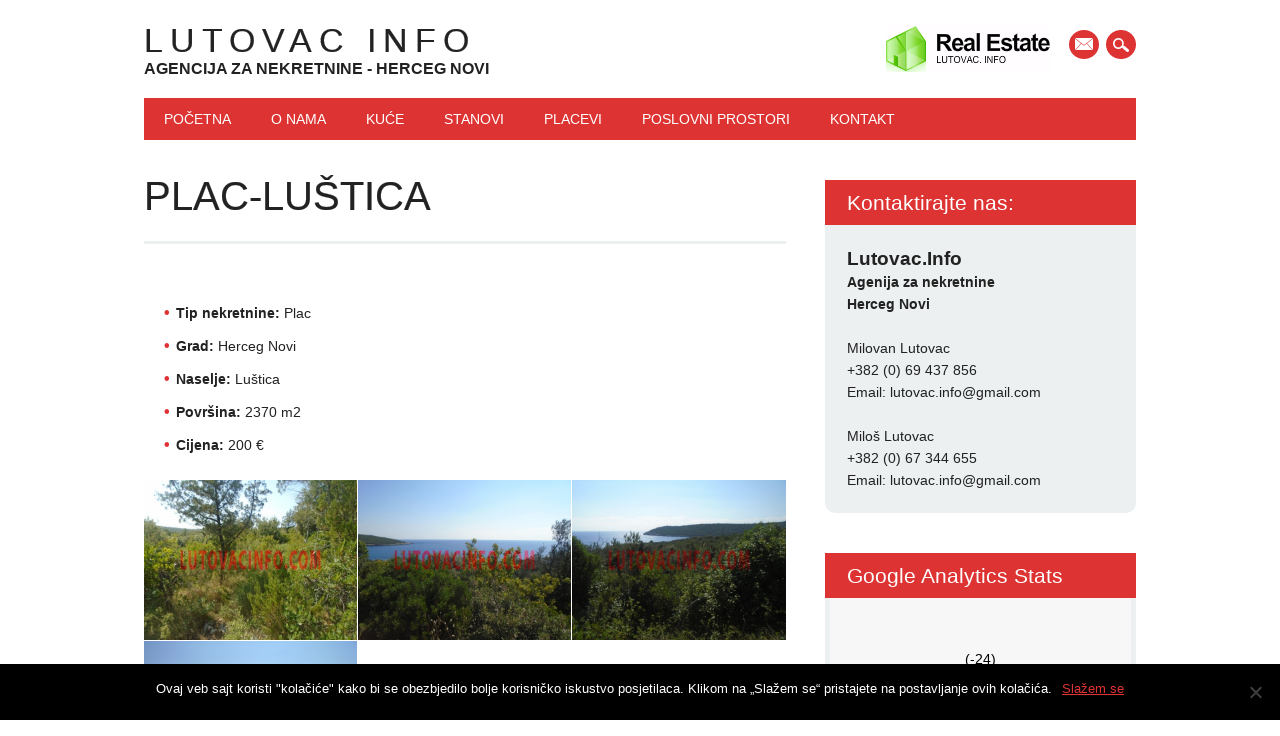

--- FILE ---
content_type: text/html; charset=UTF-8
request_url: https://lutovacinfo.com/archives/nekretnine/plac-lustica-5
body_size: 34392
content:
<!DOCTYPE html>
<html lang="en-US" class="no-js">
<head>
<meta charset="UTF-8" />
<meta name="viewport" content="width=device-width, initial-scale=1" />
<title>Lutovac Info | PLAC-LUŠTICA</title>
<link rel="profile" href="http://gmpg.org/xfn/11" />
<link rel="pingback" href="https://lutovacinfo.com/xmlrpc.php" />

<link rel="icon" type="image/png" href="https://lutovacinfo.com/wp-content/uploads/2015/05/favicon.png">

<link rel='dns-prefetch' href='//www.gstatic.com' />
<link rel='dns-prefetch' href='//fonts.googleapis.com' />
<link rel='dns-prefetch' href='//s.w.org' />
<link rel="alternate" type="application/rss+xml" title="Lutovac Info &raquo; Feed" href="https://lutovacinfo.com/feed" />
<link rel="alternate" type="application/rss+xml" title="Lutovac Info &raquo; Comments Feed" href="https://lutovacinfo.com/comments/feed" />
		<script type="text/javascript">
			window._wpemojiSettings = {"baseUrl":"https:\/\/s.w.org\/images\/core\/emoji\/12.0.0-1\/72x72\/","ext":".png","svgUrl":"https:\/\/s.w.org\/images\/core\/emoji\/12.0.0-1\/svg\/","svgExt":".svg","source":{"concatemoji":"https:\/\/lutovacinfo.com\/wp-includes\/js\/wp-emoji-release.min.js?ver=5.3.20"}};
			!function(e,a,t){var n,r,o,i=a.createElement("canvas"),p=i.getContext&&i.getContext("2d");function s(e,t){var a=String.fromCharCode;p.clearRect(0,0,i.width,i.height),p.fillText(a.apply(this,e),0,0);e=i.toDataURL();return p.clearRect(0,0,i.width,i.height),p.fillText(a.apply(this,t),0,0),e===i.toDataURL()}function c(e){var t=a.createElement("script");t.src=e,t.defer=t.type="text/javascript",a.getElementsByTagName("head")[0].appendChild(t)}for(o=Array("flag","emoji"),t.supports={everything:!0,everythingExceptFlag:!0},r=0;r<o.length;r++)t.supports[o[r]]=function(e){if(!p||!p.fillText)return!1;switch(p.textBaseline="top",p.font="600 32px Arial",e){case"flag":return s([127987,65039,8205,9895,65039],[127987,65039,8203,9895,65039])?!1:!s([55356,56826,55356,56819],[55356,56826,8203,55356,56819])&&!s([55356,57332,56128,56423,56128,56418,56128,56421,56128,56430,56128,56423,56128,56447],[55356,57332,8203,56128,56423,8203,56128,56418,8203,56128,56421,8203,56128,56430,8203,56128,56423,8203,56128,56447]);case"emoji":return!s([55357,56424,55356,57342,8205,55358,56605,8205,55357,56424,55356,57340],[55357,56424,55356,57342,8203,55358,56605,8203,55357,56424,55356,57340])}return!1}(o[r]),t.supports.everything=t.supports.everything&&t.supports[o[r]],"flag"!==o[r]&&(t.supports.everythingExceptFlag=t.supports.everythingExceptFlag&&t.supports[o[r]]);t.supports.everythingExceptFlag=t.supports.everythingExceptFlag&&!t.supports.flag,t.DOMReady=!1,t.readyCallback=function(){t.DOMReady=!0},t.supports.everything||(n=function(){t.readyCallback()},a.addEventListener?(a.addEventListener("DOMContentLoaded",n,!1),e.addEventListener("load",n,!1)):(e.attachEvent("onload",n),a.attachEvent("onreadystatechange",function(){"complete"===a.readyState&&t.readyCallback()})),(n=t.source||{}).concatemoji?c(n.concatemoji):n.wpemoji&&n.twemoji&&(c(n.twemoji),c(n.wpemoji)))}(window,document,window._wpemojiSettings);
		</script>
		<style type="text/css">
img.wp-smiley,
img.emoji {
	display: inline !important;
	border: none !important;
	box-shadow: none !important;
	height: 1em !important;
	width: 1em !important;
	margin: 0 .07em !important;
	vertical-align: -0.1em !important;
	background: none !important;
	padding: 0 !important;
}
</style>
	<link rel='stylesheet' id='wpcfs-form-css'  href='https://lutovacinfo.com/wp-content/plugins/wp-custom-fields-search/templates/form.css?ver=5.3.20' type='text/css' media='all' />
<link rel='stylesheet' id='wp-block-library-css'  href='https://lutovacinfo.com/wp-includes/css/dist/block-library/style.min.css?ver=5.3.20' type='text/css' media='all' />
<link rel='stylesheet' id='contact-form-7-css'  href='https://lutovacinfo.com/wp-content/plugins/contact-form-7/includes/css/styles.css?ver=5.1.6' type='text/css' media='all' />
<link rel='stylesheet' id='cookie-notice-front-css'  href='https://lutovacinfo.com/wp-content/plugins/cookie-notice/css/front.min.css?ver=2.4.17' type='text/css' media='all' />
<link rel='stylesheet' id='dashicons-css'  href='https://lutovacinfo.com/wp-includes/css/dashicons.min.css?ver=5.3.20' type='text/css' media='all' />
<link rel='stylesheet' id='post-views-counter-frontend-css'  href='https://lutovacinfo.com/wp-content/plugins/post-views-counter/css/frontend.min.css?ver=1.4.7' type='text/css' media='all' />
<link rel='stylesheet' id='googlefonts-css'  href='https://fonts.googleapis.com/css?family=Orbitron:400&subset=latin' type='text/css' media='all' />
<link rel='stylesheet' id='wp-pagenavi-css'  href='https://lutovacinfo.com/wp-content/plugins/wp-pagenavi/pagenavi-css.css?ver=2.70' type='text/css' media='all' />
<link rel='stylesheet' id='parent-style-css'  href='https://lutovacinfo.com/wp-content/themes/the-newswire/style.css?ver=5.3.20' type='text/css' media='all' />
<link rel='stylesheet' id='child-style-css'  href='https://lutovacinfo.com/wp-content/themes/the-newswire-child/style.css?ver=5.3.20' type='text/css' media='all' />
<link rel='stylesheet' id='newswire_style-css'  href='https://lutovacinfo.com/wp-content/themes/the-newswire-child/style.css?ver=5.3.20' type='text/css' media='all' />
<link rel='stylesheet' id='gadwp-front-widget-css'  href='https://lutovacinfo.com/wp-content/plugins/google-analytics-dashboard-for-wp/front/css/widgets.css?ver=5.3.10' type='text/css' media='all' />
<script type='text/javascript' src='https://lutovacinfo.com/wp-includes/js/jquery/jquery.js?ver=1.12.4-wp'></script>
<script type='text/javascript' src='https://lutovacinfo.com/wp-includes/js/jquery/jquery-migrate.min.js?ver=1.4.1'></script>
<script type='text/javascript'>
var cnArgs = {"ajaxUrl":"https:\/\/lutovacinfo.com\/wp-admin\/admin-ajax.php","nonce":"8c8528e12e","hideEffect":"fade","position":"bottom","onScroll":false,"onScrollOffset":100,"onClick":false,"cookieName":"cookie_notice_accepted","cookieTime":2592000,"cookieTimeRejected":2592000,"globalCookie":false,"redirection":false,"cache":false,"revokeCookies":false,"revokeCookiesOpt":"automatic"};
</script>
<script type='text/javascript' src='https://lutovacinfo.com/wp-content/plugins/cookie-notice/js/front.min.js?ver=2.4.17'></script>
<script type='text/javascript'>
var iwArgsNoRightClick = {"rightclick":"Y","draganddrop":"N"};
</script>
<script type='text/javascript' src='https://lutovacinfo.com/wp-content/plugins/image-watermark/js/no-right-click.js?ver=1.7.4'></script>
<script type='text/javascript' src='https://lutovacinfo.com/wp-content/themes/the-newswire/library/js/modernizr-2.6.2.min.js?ver=2.6.2'></script>
<script type='text/javascript' src='https://lutovacinfo.com/wp-includes/js/imagesloaded.min.js?ver=3.2.0'></script>
<script type='text/javascript' src='https://lutovacinfo.com/wp-content/themes/the-newswire/library/js/jquery.cycle2.min.js?ver=5.3.20'></script>
<script type='text/javascript' src='https://lutovacinfo.com/wp-content/themes/the-newswire/library/js/jquery.cycle2.tile.min.js?ver=5.3.20'></script>
<script type='text/javascript' src='https://lutovacinfo.com/wp-content/themes/the-newswire/library/js/jquery.cycle2.shuffle.min.js?ver=5.3.20'></script>
<script type='text/javascript' src='https://lutovacinfo.com/wp-content/themes/the-newswire/library/js/jquery.cycle2.scrollVert.min.js?ver=5.3.20'></script>
<script type='text/javascript' src='https://lutovacinfo.com/wp-includes/js/masonry.min.js?ver=3.3.2'></script>
<script type='text/javascript' src='https://lutovacinfo.com/wp-includes/js/jquery/jquery.masonry.min.js?ver=3.1.2b'></script>
<script type='text/javascript' src='https://lutovacinfo.com/wp-content/themes/the-newswire/library/js/scripts.js?ver=1.0.0'></script>
<script type='text/javascript' src='https://lutovacinfo.com/wp-content/plugins/google-analytics-dashboard-for-wp/front/js/widgets.js?ver=5.3.10'></script>
<script type='text/javascript' src='https://www.gstatic.com/charts/loader.js'></script>
<link rel='https://api.w.org/' href='https://lutovacinfo.com/wp-json/' />
<link rel="EditURI" type="application/rsd+xml" title="RSD" href="https://lutovacinfo.com/xmlrpc.php?rsd" />
<link rel="wlwmanifest" type="application/wlwmanifest+xml" href="https://lutovacinfo.com/wp-includes/wlwmanifest.xml" /> 
<link rel='prev' title='PLAC SUTORINA' href='https://lutovacinfo.com/archives/nekretnine/plac-sutorina-12' />
<link rel='next' title='KUĆA BIJELA' href='https://lutovacinfo.com/archives/nekretnine/kuca-bijela-2' />
<meta name="generator" content="WordPress 5.3.20" />
<link rel="canonical" href="https://lutovacinfo.com/archives/nekretnine/plac-lustica-5" />
<link rel='shortlink' href='https://lutovacinfo.com/?p=16106' />
<link rel="alternate" type="application/json+oembed" href="https://lutovacinfo.com/wp-json/oembed/1.0/embed?url=https%3A%2F%2Flutovacinfo.com%2Farchives%2Fnekretnine%2Fplac-lustica-5" />
<link rel="alternate" type="text/xml+oembed" href="https://lutovacinfo.com/wp-json/oembed/1.0/embed?url=https%3A%2F%2Flutovacinfo.com%2Farchives%2Fnekretnine%2Fplac-lustica-5&#038;format=xml" />
<!-- FAVHERO FAVICON START --><!-- For iPad with high-resolution Retina display running iOS ≥ 7: --><link rel="apple-touch-icon-precomposed" sizes="152x152" href="http://lutovacinfo.com/wp-content/uploads/2018/04/favicon-152.png"><!-- Standard: --><link rel="icon" sizes="152x152" href="http://lutovacinfo.com/wp-content/uploads/2018/04/favicon-152.png"><meta name="msapplication-TileColor" content="#FFFFFF"><meta name="msapplication-TileImage" content="http://lutovacinfo.com/wp-content/uploads/2018/04/favicon-144.png"><!-- For iPad with high-resolution Retina display running iOS ≤ 6: --><link rel="apple-touch-icon-precomposed" sizes="144x144" href="http://lutovacinfo.com/wp-content/uploads/2018/04/favicon-144.png"><!-- For iPhone with high-resolution Retina display running iOS ≥ 7: --><link rel="apple-touch-icon-precomposed" sizes="120x120" href="http://lutovacinfo.com/wp-content/uploads/2018/04/favicon-120.png"><!-- For first- and second-generation iPad: --><link rel="apple-touch-icon-precomposed" sizes="72x72" href="http://lutovacinfo.com/wp-content/uploads/2018/04/favicon-72.png"><!-- For non-Retina iPhone, iPod Touch, and Android 2.1+ devices: --><link rel="apple-touch-icon-precomposed" href="http://lutovacinfo.com/wp-content/uploads/2018/04/favicon-57.png"><!-- FAVHERO FAVICON END -->	<style id="newswire-color-settings">
				
				
				nav[role=navigation] div.menu {
			background-color: #dd3333;
		}
		    </style>
	
<!-- BEGIN ExactMetrics v5.3.10 Universal Analytics - https://exactmetrics.com/ -->
<script>
(function(i,s,o,g,r,a,m){i['GoogleAnalyticsObject']=r;i[r]=i[r]||function(){
	(i[r].q=i[r].q||[]).push(arguments)},i[r].l=1*new Date();a=s.createElement(o),
	m=s.getElementsByTagName(o)[0];a.async=1;a.src=g;m.parentNode.insertBefore(a,m)
})(window,document,'script','https://www.google-analytics.com/analytics.js','ga');
  ga('create', 'UA-63400542-1', 'auto');
  ga('send', 'pageview');
</script>
<!-- END ExactMetrics Universal Analytics -->
</head>

<body class="nekretnine-template-default single single-nekretnine postid-16106 cookies-not-set single-author">

<div id="wrapper">

    <div id="search-box-wrap">
        <div id="search-box">
           <div id="close-x">x</div>
           <form role="search" method="get" id="searchform" class="searchform" action="https://lutovacinfo.com/">
				<div>
					<label class="screen-reader-text" for="s">Search for:</label>
					<input type="text" value="" name="s" id="s" />
					<input type="submit" id="searchsubmit" value="Search" />
				</div>
			</form>        </div>
    </div>
    
    <div id="container">
        
        <header id="branding" role="banner">
		
			<div id="social-media">
				<img id="lutovac-real-estate" src="https://lutovacinfo.com/wp-content/uploads/2015/05/top_real_estate.png">
				
				                <a href="mailto:lutovac.info@gmail.com" class="social-em" title="mailto:lutovac.info@gmail.com">E-mail</a>
                                
                <div id="search-icon"></div>
			</div><!-- #social-media -->
			
			
			<div id="site-title">
        		<a href="https://lutovacinfo.com/" title="Lutovac Info" rel="home">Lutovac Info</a>
        		
        		<h4 id="site-tagline">Agencija za nekretnine - Herceg Novi</h4>
        	</div>
			
            <nav id="access" role="navigation">
                <h1 class="assistive-text section-heading">Main menu</h1>
                
                <div class="skip-link screen-reader-text"><a href="#content" title="Skip to content">Skip to content</a></div>
    
                <div class="menu"><ul id="menu-main-menu" class="menu"><li id="menu-item-14" class="menu-item menu-item-type-custom menu-item-object-custom menu-item-home menu-item-14"><a href="http://lutovacinfo.com">Početna</a></li>
<li id="menu-item-16" class="menu-item menu-item-type-post_type menu-item-object-page menu-item-16"><a href="https://lutovacinfo.com/o-nama">O nama</a></li>
<li id="menu-item-120" class="menu-item menu-item-type-post_type menu-item-object-page menu-item-120"><a href="https://lutovacinfo.com/kuce">Kuće</a></li>
<li id="menu-item-153" class="menu-item menu-item-type-post_type menu-item-object-page menu-item-153"><a href="https://lutovacinfo.com/stanovi">Stanovi</a></li>
<li id="menu-item-151" class="menu-item menu-item-type-post_type menu-item-object-page menu-item-151"><a href="https://lutovacinfo.com/placevi">Placevi</a></li>
<li id="menu-item-152" class="menu-item menu-item-type-post_type menu-item-object-page menu-item-152"><a href="https://lutovacinfo.com/poslovni-prostori">Poslovni prostori</a></li>
<li id="menu-item-15" class="menu-item menu-item-type-post_type menu-item-object-page menu-item-15"><a href="https://lutovacinfo.com/kontakt">Kontakt</a></li>
</ul></div>            </nav><!-- #access -->
			
        </header><!-- #branding -->

    <div id="content" class="clearfix">
        
        <div id="main" class="col620 clearfix" role="main">


							<article id="post-16106" class="post-16106 nekretnine type-nekretnine status-publish has-post-thumbnail hentry">
					
					<header class="entry-header">
						<h1 class="entry-title">PLAC-LUŠTICA</h1>
					</header><!-- .entry-header -->
					
					<div class="entry-content post-content">
						<ul class="pe-single-info">
							<li><strong>Tip nekretnine:</strong> Plac</li>
							<li><strong>Grad:</strong> Herceg Novi</li>
							<li><strong>Naselje:</strong> Luštica</li>
							<li><strong>Površina:</strong> 2370 m2</li>
							<li><strong>Cijena:</strong> 200 &euro;</li>
						</ul>
						
						<div class="opis">
							<div id="envira-gallery-wrap-16101" class="envira-gallery-wrap envira-gallery-theme-base envira-lightbox-theme-base" itemscope itemtype="https://schema.org/ImageGallery"><div style="opacity: 0.0"  data-row-height="150" data-gallery-theme="normal" id="envira-gallery-16101" class="envira-gallery-public envira-gallery-justified-public envira-gallery-0-columns envira-clear enviratope envira-gallery-css-animations" data-envira-columns="0"><div id="envira-gallery-item-16102" class="envira-gallery-item enviratope-item envira-gallery-item-1 envira-lazy-load" style="padding-left: 5px; padding-bottom: 10px; padding-right: 5px;"  itemscope itemtype="https://schema.org/ImageObject"><div class="envira-gallery-item-inner"><div class="envira-gallery-position-overlay  envira-gallery-top-left"></div><div class="envira-gallery-position-overlay  envira-gallery-top-right"></div><div class="envira-gallery-position-overlay  envira-gallery-bottom-left"></div><div class="envira-gallery-position-overlay  envira-gallery-bottom-right"></div><a href="http://lutovacinfo.com/wp-content/uploads/2017/08/3-3.jpg" class="envira-gallery-16101 envira-gallery-link" rel="enviragallery16101" title="3" data-envira-caption="3" data-envira-retina="" data-thumbnail=""  itemprop="contentUrl"><img id="envira-gallery-image-16102" class="envira-gallery-image envira-gallery-image-1 envira-normal envira-lazy" data-envira-index="1" src="https://lutovacinfo.com/wp-content/uploads/2017/08/3-3-640x480.jpg" data-envira-src="https://lutovacinfo.com/wp-content/uploads/2017/08/3-3-640x480.jpg" data-envira-gallery-id="16101" data-envira-item-id="16102" data-envira-caption="3" alt="" title="3"  itemprop="thumbnailUrl" data-envira-srcset="https://lutovacinfo.com/wp-content/uploads/2017/08/3-3-640x480.jpg 400w,https://lutovacinfo.com/wp-content/uploads/2017/08/3-3-640x480.jpg 2x" data-envira-width="300" data-envira-height="225" srcset="[data-uri]" data-safe-src="[data-uri]" /></a></div></div><div id="envira-gallery-item-16103" class="envira-gallery-item enviratope-item envira-gallery-item-2 envira-lazy-load" style="padding-left: 5px; padding-bottom: 10px; padding-right: 5px;"  itemscope itemtype="https://schema.org/ImageObject"><div class="envira-gallery-item-inner"><div class="envira-gallery-position-overlay  envira-gallery-top-left"></div><div class="envira-gallery-position-overlay  envira-gallery-top-right"></div><div class="envira-gallery-position-overlay  envira-gallery-bottom-left"></div><div class="envira-gallery-position-overlay  envira-gallery-bottom-right"></div><a href="http://lutovacinfo.com/wp-content/uploads/2017/08/1-3.jpg" class="envira-gallery-16101 envira-gallery-link" rel="enviragallery16101" title="1" data-envira-caption="1" data-envira-retina="" data-thumbnail=""  itemprop="contentUrl"><img id="envira-gallery-image-16103" class="envira-gallery-image envira-gallery-image-2 envira-normal envira-lazy" data-envira-index="2" src="https://lutovacinfo.com/wp-content/uploads/2017/08/1-3-640x480.jpg" data-envira-src="https://lutovacinfo.com/wp-content/uploads/2017/08/1-3-640x480.jpg" data-envira-gallery-id="16101" data-envira-item-id="16103" data-envira-caption="1" alt="" title="1"  itemprop="thumbnailUrl" data-envira-srcset="https://lutovacinfo.com/wp-content/uploads/2017/08/1-3-640x480.jpg 400w,https://lutovacinfo.com/wp-content/uploads/2017/08/1-3-640x480.jpg 2x" data-envira-width="300" data-envira-height="225" srcset="[data-uri]" data-safe-src="[data-uri]" /></a></div></div><div id="envira-gallery-item-16104" class="envira-gallery-item enviratope-item envira-gallery-item-3 envira-lazy-load" style="padding-left: 5px; padding-bottom: 10px; padding-right: 5px;"  itemscope itemtype="https://schema.org/ImageObject"><div class="envira-gallery-item-inner"><div class="envira-gallery-position-overlay  envira-gallery-top-left"></div><div class="envira-gallery-position-overlay  envira-gallery-top-right"></div><div class="envira-gallery-position-overlay  envira-gallery-bottom-left"></div><div class="envira-gallery-position-overlay  envira-gallery-bottom-right"></div><a href="http://lutovacinfo.com/wp-content/uploads/2017/08/2-3.jpg" class="envira-gallery-16101 envira-gallery-link" rel="enviragallery16101" title="2" data-envira-caption="2" data-envira-retina="" data-thumbnail=""  itemprop="contentUrl"><img id="envira-gallery-image-16104" class="envira-gallery-image envira-gallery-image-3 envira-normal envira-lazy" data-envira-index="3" src="https://lutovacinfo.com/wp-content/uploads/2017/08/2-3-640x480.jpg" data-envira-src="https://lutovacinfo.com/wp-content/uploads/2017/08/2-3-640x480.jpg" data-envira-gallery-id="16101" data-envira-item-id="16104" data-envira-caption="2" alt="" title="2"  itemprop="thumbnailUrl" data-envira-srcset="https://lutovacinfo.com/wp-content/uploads/2017/08/2-3-640x480.jpg 400w,https://lutovacinfo.com/wp-content/uploads/2017/08/2-3-640x480.jpg 2x" data-envira-width="300" data-envira-height="225" srcset="[data-uri]" data-safe-src="[data-uri]" /></a></div></div><div id="envira-gallery-item-16105" class="envira-gallery-item enviratope-item envira-gallery-item-4 envira-lazy-load" style="padding-left: 5px; padding-bottom: 10px; padding-right: 5px;"  itemscope itemtype="https://schema.org/ImageObject"><div class="envira-gallery-item-inner"><div class="envira-gallery-position-overlay  envira-gallery-top-left"></div><div class="envira-gallery-position-overlay  envira-gallery-top-right"></div><div class="envira-gallery-position-overlay  envira-gallery-bottom-left"></div><div class="envira-gallery-position-overlay  envira-gallery-bottom-right"></div><a href="http://lutovacinfo.com/wp-content/uploads/2017/08/3-2-1.jpg" class="envira-gallery-16101 envira-gallery-link" rel="enviragallery16101" title="3 (2)" data-envira-caption="3 (2)" data-envira-retina="" data-thumbnail=""  itemprop="contentUrl"><img id="envira-gallery-image-16105" class="envira-gallery-image envira-gallery-image-4 envira-normal envira-lazy" data-envira-index="4" src="https://lutovacinfo.com/wp-content/uploads/2017/08/3-2-1-640x480.jpg" data-envira-src="https://lutovacinfo.com/wp-content/uploads/2017/08/3-2-1-640x480.jpg" data-envira-gallery-id="16101" data-envira-item-id="16105" data-envira-caption="3 (2)" alt="" title="3 (2)"  itemprop="thumbnailUrl" data-envira-srcset="https://lutovacinfo.com/wp-content/uploads/2017/08/3-2-1-640x480.jpg 400w,https://lutovacinfo.com/wp-content/uploads/2017/08/3-2-1-640x480.jpg 2x" data-envira-width="300" data-envira-height="225" srcset="[data-uri]" data-safe-src="[data-uri]" /></a></div></div></div></div><noscript><img src="https://lutovacinfo.com/wp-content/uploads/2017/08/3-3.jpg" alt="" /><img src="https://lutovacinfo.com/wp-content/uploads/2017/08/1-3.jpg" alt="" /><img src="https://lutovacinfo.com/wp-content/uploads/2017/08/2-3.jpg" alt="" /><img src="https://lutovacinfo.com/wp-content/uploads/2017/08/3-2-1.jpg" alt="" /></noscript>
<p>Luštica-Dobra Luka Građevinski plac površine 2370 m2.</p>
<p>Sa placa se pruža prijep pogled na otvoreno more. Plac ima put i struju.</p>
<p>Udaljenost od mora 250 m.</p>
<p>Cijena:  200 eura/  po m2.</p>
<div class="post-views content-post post-16106 entry-meta load-static">
				<span class="post-views-icon dashicons dashicons-chart-bar"></span> <span class="post-views-label">Broj pregleda:</span> <span class="post-views-count">211</span>
			</div>						</div>
					</div>
				</article>
						
			
        </div> <!-- end #main -->

        		<div id="sidebar" class="widget-area col300" role="complementary">
        
        	<div id="banner-sidebar">
                
<!-- Add Banner Code Below This Comment (max. 300px wide) -->
            </div>

			<aside id="text-7" class="widget widget_text"><div class="widget-title">Kontaktirajte nas:</div>			<div class="textwidget"><h3>Lutovac.Info</h3>
<strong>Agenija za nekretnine<br>
Herceg Novi</strong><br>
<br>
Milovan Lutovac<br>
+382 (0) 69 437 856<br>
Email: <a href="mailto:lutovac.info@gmail.com">lutovac.info@gmail.com</a><br>
<br>
Miloš Lutovac<br>
<a href="tel:38267344655">+382 (0) 67 344 655</a><br>
Email: <a href="mailto:lutovac.info@gmail.com">lutovac.info@gmail.com</a></div>
		</aside>
<!-- BEGIN GADWP v5.3.10 Widget - https://exactmetrics.com/ -->
<aside id="gadwp-frontwidget-report-4" class="widget widget_gadwp-frontwidget-report"><div class="widget-title">Google Analytics Stats</div><div id="gadwp-widget"><div id="gadwp-widgetchart"></div><div id="gadwp-widgettotals"></div></div><script type="text/javascript">
	google.charts.load('current', {'packages':['corechart']});
	google.charts.setOnLoadCallback( GADWPWidgetLoad );
	function GADWPWidgetLoad (){
		jQuery.post("https://lutovacinfo.com/wp-admin/admin-ajax.php", {action: "ajax_frontwidget_report", gadwp_number: "4", gadwp_optionname: "widget_gadwp-frontwidget-report" }, function(response){
			if (!jQuery.isNumeric(response) && jQuery.isArray(response)){
				if (jQuery("#gadwp-widgetchart")[0]){
					gadwpFrontWidgetData = response[0];
					gadwp_drawFrontWidgetChart(gadwpFrontWidgetData);
				}
				if (jQuery("#gadwp-widgettotals")[0]){
					gadwp_drawFrontWidgetTotals(response[1]);
				}
			}else{
				jQuery("#gadwp-widgetchart").css({"background-color":"#F7F7F7","height":"auto","padding-top":"50px","padding-bottom":"50px","color":"#000","text-align":"center"});
				jQuery("#gadwp-widgetchart").html(" ("+response+")");
			}
		});
	}
	function gadwp_drawFrontWidgetChart(response) {
		var data = google.visualization.arrayToDataTable(response);
		var options = {
			legend: { position: "none" },
			pointSize: "3",
			colors:['#1e73be','#00408b'],			title: "Sessions",
			titlePosition: "in",
			chartArea: { width: "95%", height: "75%" },
			hAxis: { textPosition: "none"},
			vAxis: { textPosition: "none", minValue: 0, gridlines: { color: "transparent" }, baselineColor: "transparent"}
		}
		var chart = new google.visualization.AreaChart(document.getElementById("gadwp-widgetchart"));
				chart.draw(data, options);
	}
	function gadwp_drawFrontWidgetTotals(response) {
		if ( null == response ){
			response = 0;
		}
		jQuery("#gadwp-widgettotals").html('<div class="gadwp-left">Period:</div> <div class="gadwp-right">Last 30 Days </div><div class="gadwp-left">Sessions:</div> <div class="gadwp-right">'+response+'</div>');
	}
</script>
</aside>
<!-- END GADWP Widget -->
		</div><!-- #sidebar .widget-area -->

    </div> <!-- end #content -->
        

	</div><!-- #container -->

	<div class="push"></div>

</div><!-- #wrapper -->

<footer id="colophon" role="contentinfo">
		<div id="site-generator">
			&copy; Lutovac Info
			<span> - Developed by<span id="proeco"><a href="http://proeco.me" target="_blank" style="text-decoration:none;"><span style="font-size: 14px; font-family: 'Orbitron', sans-serif; color: #6d6f70;"> PRO <span style="color: #a3cc39;">ECO</span> d.o.o.</span></a></span></span><br>
			
			Powered by <a href="http://wpdevshed.com/">WP Dev Shed</a>
		</div>
	</footer><!-- #colophon -->

<script>  (function(i,s,o,g,r,a,m){i['GoogleAnalyticsObject']=r;i[r]=i[r]||function(){  (i[r].q=i[r].q||[]).push(arguments)},i[r].l=1*new Date();a=s.createElement(o),  m=s.getElementsByTagName(o)[0];a.async=1;a.src=g;m.parentNode.insertBefore(a,m)  })(window,document,'script','//www.google-analytics.com/analytics.js','ga');  ga('create', 'UA-63400542-1', 'auto');  ga('send', 'pageview');</script><link rel='stylesheet' id='envira-gallery-lite-style-css'  href='https://lutovacinfo.com/wp-content/plugins/envira-gallery-lite/assets/css/envira.css?ver=1.7.4.2' type='text/css' media='all' property="stylesheet" />
<link rel='stylesheet' id='envira-gallery-lite-lazyload-css'  href='https://lutovacinfo.com/wp-content/plugins/envira-gallery-lite/assets/css/responsivelyLazy.css?ver=1.7.4.2' type='text/css' media='all' property="stylesheet" />
<link rel='stylesheet' id='envira-gallery-lite-fancybox-css'  href='https://lutovacinfo.com/wp-content/plugins/envira-gallery-lite/assets/css/fancybox.css?ver=1.7.4.2' type='text/css' media='all' property="stylesheet" />
<link rel='stylesheet' id='envira-gallery-lite-jgallery-css'  href='https://lutovacinfo.com/wp-content/plugins/envira-gallery-lite/assets/css/justifiedGallery.css?ver=1.7.4.2' type='text/css' media='all' property="stylesheet" />
<script type='text/javascript'>
/* <![CDATA[ */
var wpcf7 = {"apiSettings":{"root":"https:\/\/lutovacinfo.com\/wp-json\/contact-form-7\/v1","namespace":"contact-form-7\/v1"}};
/* ]]> */
</script>
<script type='text/javascript' src='https://lutovacinfo.com/wp-content/plugins/contact-form-7/includes/js/scripts.js?ver=5.1.6'></script>
<script type='text/javascript' src='https://lutovacinfo.com/wp-includes/js/wp-embed.min.js?ver=5.3.20'></script>
<script type='text/javascript'>
/* <![CDATA[ */
var envira_lazy_load = "true";
var envira_lazy_load_initial = "false";
var envira_lazy_load_delay = "500";
/* ]]> */
</script>
<script type='text/javascript' src='https://lutovacinfo.com/wp-content/plugins/envira-gallery-lite/assets/js/min/envira-min.js?ver=1.7.4.2'></script>

		<!-- Cookie Notice plugin v2.4.17 by Hu-manity.co https://hu-manity.co/ -->
		<div id="cookie-notice" role="dialog" class="cookie-notice-hidden cookie-revoke-hidden cn-position-bottom" aria-label="Cookie Notice" style="background-color: rgba(0,0,0,1);"><div class="cookie-notice-container" style="color: #fff"><span id="cn-notice-text" class="cn-text-container">Ovaj veb sajt koristi "kolačiće" kako bi se obezbjedilo bolje korisničko iskustvo posjetilaca.
Klikom na „Slažem se“ pristajete na postavljanje ovih kolačića.</span><span id="cn-notice-buttons" class="cn-buttons-container"><a href="#" id="cn-accept-cookie" data-cookie-set="accept" class="cn-set-cookie cn-button cn-button-custom button" aria-label="Slažem se">Slažem se</a></span><span id="cn-close-notice" data-cookie-set="accept" class="cn-close-icon" title="No"></span></div>
			
		</div>
		<!-- / Cookie Notice plugin -->
        <script type="text/javascript">
            var envira_galleries = [],envira_gallery_images = [],envira_isotopes = [],envira_isotopes_config = [];jQuery(document).ready(function($){var envira_container_16101 = '';function envira_album_lazy_load_image( $id ) {responsivelyLazy.run('#envira-gallery-'+ $id);}$('#envira-gallery-16101').enviraJustifiedGallery({rowHeight : 150,maxRowHeight: -1,waitThumbnailsLoad: true,selector: '> div > div',lastRow: 'nojustify',border: 0,margins: 1,});$('#envira-gallery-16101').justifiedGallery().on('jg.complete', function (e) {envira_album_lazy_load_image(16101);$(window).scroll(function(event){envira_album_lazy_load_image(16101);});});$( document ).on( "envira_pagination_ajax_load_completed", function() {$('#envira-gallery-16101').justifiedGallery().on('jg.complete', function (e) {envira_album_lazy_load_image(16101);$(window).scroll(function(event){envira_album_lazy_load_image(16101);});});});$('#envira-gallery-16101').css('opacity', '1');envira_container_16101 = $('#envira-gallery-16101').enviraImagesLoaded( function() {$('.envira-gallery-item img').fadeTo( 'slow', 1 );});envira_gallery_options = {padding: 15,cyclic: true,titlePosition: 'float',margin: 60,arrows: 1,aspectRatio: 1,loop: 1,mouseWheel: 1,preload: 1,openEffect: 'fade',closeEffect: 'fade',nextEffect: 'fade',prevEffect: 'fade',tpl: {wrap : '<div class="envirabox-wrap" tabIndex="-1"><div class="envirabox-skin envirabox-theme-base"><div class="envirabox-outer"><div class="envirabox-inner"><div class="envirabox-position-overlay envira-gallery-top-left"></div><div class="envirabox-position-overlay envira-gallery-top-right"></div><div class="envirabox-position-overlay envira-gallery-bottom-left"></div><div class="envirabox-position-overlay envira-gallery-bottom-right"></div></div></div></div></div>',image: '<img class="envirabox-image" src="{href}" alt="" data-envira-title="" data-envira-caption="" data-envira-index="" data-envira-data="" />',iframe : '<iframe id="envirabox-frame{rnd}" name="envirabox-frame{rnd}" class="envirabox-iframe" frameborder="0" vspace="0" hspace="0" allowtransparency="true" wekitallowfullscreen mozallowfullscreen allowfullscreen></iframe>',error: '<p class="envirabox-error">The requested content cannot be loaded.<br/>Please try again later.</p>',closeBtn : '<a title="Close" class="envirabox-item envirabox-close" href="#"></a>',next : '<a title="Next" class="envirabox-nav envirabox-next envirabox-arrows-inside" href="#"><span></span></a>',prev : '<a title="Previous" class="envirabox-nav envirabox-prev envirabox-arrows-inside" href="#"><span></span></a>'},helpers: {title: {type: 'float'},},beforeLoad: function(){this.title = $(this.element).attr('data-envira-caption');},afterLoad: function(){$('envirabox-overlay-fixed').on({'touchmove' : function(e){e.preventDefault();}});},beforeShow: function(){$(window).on({'resize.envirabox' : function(){$.envirabox.update();}});if ( typeof this.element === 'undefined' ) {var gallery_id = this.group[ this.index ].gallery_id;var gallery_item_id = this.group[ this.index ].id;var alt = this.group[ this.index ].alt;var title = this.group[ this.index ].title;var caption = this.group[ this.index ].caption;var index = this.index;} else {var gallery_id = this.element.find('img').data('envira-gallery-id');var gallery_item_id = this.element.find('img').data('envira-item-id');var alt = this.element.find('img').attr('alt');var title = this.element.find('img').parent().attr('title');var caption = this.element.find('img').parent().data('envira-caption');var retina_image = this.element.find('img').parent().data('envira-retina');var index = this.element.find('img').data('envira-index');}this.inner.find('img').attr('alt', alt).attr('data-envira-gallery-id', gallery_id).attr('data-envira-item-id', gallery_item_id).attr('data-envira-title', title).attr('data-envira-caption', caption).attr('data-envira-index', index);if ( typeof retina_image !== 'undefined' && retina_image !== '' ) {this.inner.find('img').attr('srcset', retina_image + ' 2x');}},onStart: function(){$('#envirabox-wrap, #envirabox-wrap #envirabox-left, #envirabox-wrap #envirabox-right').swipe( {excludedElements:"label, button, input, select, textarea, .noSwipe",swipe: function(event, direction, distance, duration, fingerCount, fingerData) {if (direction === 'left') {$.envirabox.next(direction);} else if (direction === 'right') {$.envirabox.prev(direction);} else if (direction === 'up') {$.envirabox.close();}}} );},beforeClose: function(){},afterClose: function(){$(window).off('resize.envirabox');},onUpdate: function(){},onCancel: function(){},onPlayStart: function(){},onPlayEnd: function(){}};envira_galleries['16101'] = $('.envira-gallery-16101').envirabox( envira_gallery_options );});        </script>
        

<script src="https://lutovacinfo.com/wp-content/themes/the-newswire-child/pe-script.js" type="text/javascript"></script>


</body>
</html>

--- FILE ---
content_type: text/html; charset=UTF-8
request_url: https://lutovacinfo.com/wp-admin/admin-ajax.php
body_size: 13
content:
-24

--- FILE ---
content_type: text/css
request_url: https://lutovacinfo.com/wp-content/themes/the-newswire-child/style.css?ver=5.3.20
body_size: 2518
content:
/*
 Theme Name:   the-newswire Child
 Template:     the-newswire
 Text Domain:  the-newswire-child
*/



/* HEADER */

#social-media {
	float: right;
	display: inline;
	width: 300px;
	padding-top: 25px;
}

img#lutovac-real-estate {
	display: inline;
}

#social-media a.social-em {
	margin-left: 15px;
	margin-top: 5px;
}

#search-icon {
	margin-top: 5px;
}

#site-title {
	padding: 20px 0;
}

@media screen and (max-width: 720px) {
	#site-title {
		clear: both;
		padding-top: 0;
		text-align: center;
	}
}

h4#site-tagline {
	letter-spacing: 0px;
}

#menu-main-menu > li > a:hover {
	background-color: black;
}



/* SIDEBAR */

/* Margina iznad WP Custom Fields Search Widget-a! */
body.blog #sidebar {
	margin-top: 4rem;
}

aside#db_customsearch_widget-2 form,
aside#db_customsearch_widget-3 form,
aside#db_customsearch_widget-4 form  {
	padding: 22px;
	padding: 2.2rem;
	margin: 0;
}

.searchform-label {
	width: 55%;
}

.searchform-input-wrapper {
	width: 45%;
}

.searchform-controls > input {
	padding: 0.3rem 1rem;
	background-color: #dd3333;
	color: white;
	border: none;
	font-family: "Lucida Sans Unicode", "Lucida Grande", sans-serif;
	text-transform: uppercase;
}

aside#db_customsearch_widget-2 form label,
aside#db_customsearch_widget-3 form label,
aside#db_customsearch_widget-4 form label {
	font-family: "Lucida Sans Unicode", "Lucida Grande", sans-serif;
}


#sidebar .widget {
    border-bottom-left-radius: 10px;
    border-bottom-right-radius: 10px;
}

.searchform-controls > input {
    border-bottom-left-radius: 6px;
    border-bottom-right-radius: 6px;
}

#gadwp-widgettotals {
    padding-bottom: 10px;
}


/* FOOTER */

#proeco {
	text-transform: none;
}

#site-generator > a {
	color: #222;
}



/* POCETNA STRANA */

#img-naslovna {
	width: 100%;
	height: auto;
	border-bottom-left-radius: 10px;
    border-bottom-right-radius: 10px;
}

.grid-box .imgthumb img {
    border-bottom-left-radius: 10px;
    border-bottom-right-radius: 10px;
    border-top-left-radius: 10px;
    border-top-right-radius: 10px;
}

.cat-meta-color {
    border-top-left-radius: 6px;
    border-top-right-radius: 6px;
)


/* PAGINATION !!! */

#pe-pagination {
	text-align: center;
	margin-bottom: 36px;
}



/* Nekretnine - Single Page - Info */

ul.pe-single-info {
	margin-top: 0;
}



/* Kuće, Stanovi, Placevi, Poslovni prostori */

article.nekretnine .entry-header {
	margin-bottom: 20px !important;
}

article.nekretnine h2.entry-title {
	padding-bottom: 0 !important;
	border-bottom: none !important;
}

--- FILE ---
content_type: application/javascript
request_url: https://lutovacinfo.com/wp-content/themes/the-newswire-child/pe-script.js
body_size: 269
content:
(function($) {


	$("document").ready(function() {
		$("div.DropDownField option[selected=selected]").text("Sve");
		$("div.searchform-controls > input").attr("value", "Pretraga");
		$("div#search-box input[type=submit]").attr("value", "Pretraga");
	});


})( jQuery );

--- FILE ---
content_type: application/javascript
request_url: https://lutovacinfo.com/wp-content/plugins/envira-gallery-lite/assets/js/min/envira-min.js?ver=1.7.4.2
body_size: 105011
content:
function jg_effect_desaturate(t){var e=!!document.createElement("canvas").getContext;if(e){var i=document.createElement("canvas"),n=i.getContext("2d"),o,r,s,a=0,h,l=new Image;for(l.src=t,i.width=l.width,i.height=l.height,n.drawImage(l,0,0),o=n.getImageData(0,0,i.width,i.height),r=o.data,s=r.length;s>a;a+=4)h=.3*r[a]+.59*r[a+1]+.11*r[a+2],r[a]=r[a+1]=r[a+2]=h;return n.putImageData(o,0,0),i.toDataURL()}return t}function jg_effect_threshold(t){var e=!!document.createElement("canvas").getContext;if(e){var i=document.createElement("canvas"),n=i.getContext("2d"),o,r,s,a=0,h,l=new Image;l.src=t,i.width=l.width,i.height=l.height,n.drawImage(l,0,0),o=n.getImageData(0,0,i.width,i.height),r=o.data,s=r.length,threshold=120;for(var a=0;s>a;a+=4){var u=r[a],d=r[a+1],c=r[a+2],f=.2126*u+.7152*d+.0722*c>=threshold?255:0;r[a]=r[a+1]=r[a+2]=f}return n.putImageData(o,0,0),i.toDataURL()}return t}function jg_effect_blur(t){var e=!!document.createElement("canvas").getContext;if(e){var i=document.createElement("canvas"),n=i.getContext("2d"),o,r,s,a=0,h,l=0,u=0,d=30,c=1;img=new Image,img.src=t,i.width=img.width,i.height=img.height,n.drawImage(img,0,0);var o,f=img.width,g=img.height;o=n.getImageData(l,u,f,g);for(var p=o.data,m,v,y,w,b,x,a,I,_,S,E,z,R,T,j=f-1,C=g-1,O=f*g,L=d+1,A=[],D=[],M=[],H=mul_table[d],k=shg_table[d],W=[],F=[];c-- >0;){for(R=z=0,x=0;g>x;x++){for(m=p[R]*L,v=p[R+1]*L,y=p[R+2]*L,a=1;d>=a;a++)I=R+((a>j?j:a)<<2),m+=p[I++],v+=p[I++],y+=p[I++];for(b=0;f>b;b++)A[z]=m,D[z]=v,M[z]=y,0==x&&(W[b]=((I=b+L)<j?I:j)<<2,F[b]=(I=b-d)>0?I<<2:0),_=R+W[b],S=R+F[b],m+=p[_++]-p[S++],v+=p[_++]-p[S++],y+=p[_++]-p[S++],z++;R+=f<<2}for(b=0;f>b;b++){for(E=b,m=A[E]*L,v=D[E]*L,y=M[E]*L,a=1;d>=a;a++)E+=a>C?0:f,m+=A[E],v+=D[E],y+=M[E];for(z=b<<2,x=0;g>x;x++)p[z]=m*H>>>k,p[z+1]=v*H>>>k,p[z+2]=y*H>>>k,0==b&&(W[x]=((I=x+L)<C?I:C)*f,F[x]=(I=x-d)>0?I*f:0),_=b+W[x],S=b+F[x],m+=A[_]-A[S],v+=D[_]-D[S],y+=M[_]-M[S],z+=f<<2}}return n.putImageData(o,l,u),i.toDataURL()}return t}function jg_effect_vintage(t){var e={onError:function(){alert("ERROR")}},i={vignette:1,sepia:!0,noise:50,desaturate:.2,lighten:.1};new VintageJS(t,e,i)}function boxBlurImage(t,e,i,n,o){var r=document.getElementById(t),s=r.naturalWidth,a=r.naturalHeight,h=document.getElementById(e);h.style.width=s+"px",h.style.height=a+"px",h.width=s,h.height=a;var l=h.getContext("2d");l.clearRect(0,0,s,a),l.drawImage(r,0,0),isNaN(i)||1>i||(n?boxBlurCanvasRGBA(e,0,0,s,a,i,o):boxBlurCanvasRGB(e,0,0,s,a,i,o))}function boxBlurCanvasRGBA(t,e,i,n,o,r,s){if(!(isNaN(r)||1>r)){r|=0,isNaN(s)&&(s=1),s|=0,s>3&&(s=3),1>s&&(s=1);var a=document.getElementById(t),h=a.getContext("2d"),l;try{try{l=h.getImageData(e,i,n,o)}catch(u){try{netscape.security.PrivilegeManager.enablePrivilege("UniversalBrowserRead"),l=h.getImageData(e,i,n,o)}catch(u){throw alert("Cannot access local image"),new Error("unable to access local image data: "+u);return}}}catch(u){throw alert("Cannot access image"),new Error("unable to access image data: "+u);return}for(var d=l.data,c,f,g,p,m,v,y,w,b,x,I,_,S,E,z,R=n-1,T=o-1,j=n*o,C=r+1,O=mul_table[r],L=shg_table[r],A=[],D=[],M=[],H=[],k=[],W=[];s-- >0;){for(S=_=0,v=0;o>v;v++){for(c=d[S]*C,f=d[S+1]*C,g=d[S+2]*C,p=d[S+3]*C,y=1;r>=y;y++)w=S+((y>R?R:y)<<2),c+=d[w++],f+=d[w++],g+=d[w++],p+=d[w];for(m=0;n>m;m++)A[_]=c,D[_]=f,M[_]=g,H[_]=p,0==v&&(k[m]=((w=m+C)<R?w:R)<<2,W[m]=(w=m-r)>0?w<<2:0),b=S+k[m],x=S+W[m],c+=d[b++]-d[x++],f+=d[b++]-d[x++],g+=d[b++]-d[x++],p+=d[b]-d[x],_++;S+=n<<2}for(m=0;n>m;m++){for(I=m,c=A[I]*C,f=D[I]*C,g=M[I]*C,p=H[I]*C,y=1;r>=y;y++)I+=y>T?0:n,c+=A[I],f+=D[I],g+=M[I],p+=H[I];for(_=m<<2,v=0;o>v;v++)d[_+3]=z=p*O>>>L,z>0?(z=255/z,d[_]=(c*O>>>L)*z,d[_+1]=(f*O>>>L)*z,d[_+2]=(g*O>>>L)*z):d[_]=d[_+1]=d[_+2]=0,0==m&&(k[v]=((w=v+C)<T?w:T)*n,W[v]=(w=v-r)>0?w*n:0),b=m+k[v],x=m+W[v],c+=A[b]-A[x],f+=D[b]-D[x],g+=M[b]-M[x],p+=H[b]-H[x],_+=n<<2}}h.putImageData(l,e,i)}}function boxBlurCanvasRGB(t,e,i,n,o,r,s){if(!(isNaN(r)||1>r)){r|=0,isNaN(s)&&(s=1),s|=0,s>3&&(s=3),1>s&&(s=1);var a=t,h=a.getContext("2d"),l;try{try{l=h.getImageData(e,i,n,o)}catch(u){try{netscape.security.PrivilegeManager.enablePrivilege("UniversalBrowserRead"),l=h.getImageData(e,i,n,o)}catch(u){throw alert("Cannot access local image"),new Error("unable to access local image data: "+u);return}}}catch(u){throw alert("Cannot access image"),new Error("unable to access image data: "+u);return}for(var d=l.data,c,f,g,p,m,v,y,w,b,x,I,_,S,E,z=n-1,R=o-1,T=n*o,j=r+1,C=[],O=[],L=[],A=mul_table[r],D=shg_table[r],M=[],H=[];s-- >0;){for(S=_=0,v=0;o>v;v++){for(c=d[S]*j,f=d[S+1]*j,g=d[S+2]*j,y=1;r>=y;y++)w=S+((y>z?z:y)<<2),c+=d[w++],f+=d[w++],g+=d[w++];for(m=0;n>m;m++)C[_]=c,O[_]=f,L[_]=g,0==v&&(M[m]=((w=m+j)<z?w:z)<<2,H[m]=(w=m-r)>0?w<<2:0),b=S+M[m],x=S+H[m],c+=d[b++]-d[x++],f+=d[b++]-d[x++],g+=d[b++]-d[x++],_++;S+=n<<2}for(m=0;n>m;m++){for(I=m,c=C[I]*j,f=O[I]*j,g=L[I]*j,y=1;r>=y;y++)I+=y>R?0:n,c+=C[I],f+=O[I],g+=L[I];for(_=m<<2,v=0;o>v;v++)d[_]=c*A>>>D,d[_+1]=f*A>>>D,d[_+2]=g*A>>>D,0==m&&(M[v]=((w=v+j)<R?w:R)*n,H[v]=(w=v-r)>0?w*n:0),b=m+M[v],x=m+H[v],c+=C[b]-C[x],f+=O[b]-O[x],g+=L[b]-L[x],_+=n<<2}}h.putImageData(l,e,i)}}jQuery(document).ready(function($){$("body").on("click",'div.envirabox-title a[href*="#"]:not([href="#"])',function(t){return location.pathname.replace(/^\//,"")==this.pathname.replace(/^\//,"")&&location.hostname==this.hostname?($.envirabox.close(),!1):void 0}),$(document).on("envira_image_lazy_load_complete",function(t){if(void 0!==t&&void 0!==t.image_id&&null!==t.image_id)if($("#envira-gallery-wrap-"+t.gallery_id).find("#"+t.video_id+" iframe").length>0?envira_container=$("#envira-gallery-wrap-"+t.gallery_id).find("#"+t.video_id+" iframe"):$("#envira-gallery-wrap-"+t.gallery_id).find("#"+t.video_id+" video").length>0?envira_container=$("#envira-gallery-wrap-"+t.gallery_id).find("#"+t.video_id+" video"):envira_container=$("#envira-gallery-wrap-"+t.gallery_id).find("img#"+t.image_id),$("#envira-gallery-wrap-"+t.gallery_id).find("div.envira-gallery-public").hasClass("envira-gallery-0-columns"))$(envira_container).closest("div.envira-gallery-item-inner").find("div.envira-gallery-position-overlay").delay(100).show();else{$(envira_container).closest("div.envira-gallery-item-inner").find("div.envira-gallery-position-overlay").delay(100).show();var e=$(envira_container).closest("div.envira-gallery-item-inner").find(".envira-lazy").width(),i=t.naturalHeight/t.naturalWidth,n=t.naturalHeight/e;if(i>n)var o=n;else var o=i;var r=100*o;$(envira_container).closest("div.envira-gallery-item-inner").find(".envira-lazy").css("padding-bottom",r+"%"),$(envira_container).closest("div.envira-gallery-item-inner").find(".envira-lazy").data("envira-changed","true"),void 0!==window["envira_container_"+t.gallery_id]&&window["envira_container_"+t.gallery_id].on("layoutComplete",function(t,e){$(envira_container).closest("div.envira-gallery-item-inner").find("span.envira-title").delay(1e3).css("visibility","visible"),$(envira_container).closest("div.envira-gallery-item-inner").find("span.envira-caption").delay(1e3).css("visibility","visible")}),$("#envira-gallery-"+t.gallery_id).enviratope("layout")}})}),function($){function t(){return $("body").height()>$(window).height()}var e=function(t,e){this.settings=e,this.checkSettings(),this.imgAnalyzerTimeout=null,this.entries=null,this.buildingRow={entriesBuff:[],width:0,height:0,aspectRatio:0},this.lastAnalyzedIndex=-1,this["yield"]={every:2,flushed:0},this.border=e.border>=0?e.border:e.margins,this.maxRowHeight=this.retrieveMaxRowHeight(),this.suffixRanges=this.retrieveSuffixRanges(),this.offY=this.border,this.rows=0,this.spinner={phase:0,timeSlot:150,$el:$('<div class="spinner"><span></span><span></span><span></span></div>'),intervalId:null},this.checkWidthIntervalId=null,this.galleryWidth=t.width(),this.$gallery=t};e.prototype.getSuffix=function(t,e){var i,n;for(i=t>e?t:e,n=0;n<this.suffixRanges.length;n++)if(i<=this.suffixRanges[n])return this.settings.sizeRangeSuffixes[this.suffixRanges[n]];return this.settings.sizeRangeSuffixes[this.suffixRanges[n-1]]},e.prototype.removeSuffix=function(t,e){return t.substring(0,t.length-e.length)},e.prototype.endsWith=function(t,e){return-1!==t.indexOf(e,t.length-e.length)},e.prototype.getUsedSuffix=function(t){for(var e in this.settings.sizeRangeSuffixes)if(this.settings.sizeRangeSuffixes.hasOwnProperty(e)){if(0===this.settings.sizeRangeSuffixes[e].length)continue;if(this.endsWith(t,this.settings.sizeRangeSuffixes[e]))return this.settings.sizeRangeSuffixes[e]}return""},e.prototype.newSrc=function(t,e,i){var n;if(this.settings.thumbnailPath)n=this.settings.thumbnailPath(t,e,i);else{var o=t.match(this.settings.extension),r=null!==o?o[0]:"";n=t.replace(this.settings.extension,""),n=this.removeSuffix(n,this.getUsedSuffix(n)),n+=this.getSuffix(e,i)+r}return n},e.prototype.showImg=function(t,e){this.settings.cssAnimation?(t.addClass("entry-visible"),e&&e()):t.stop().fadeTo(this.settings.imagesAnimationDuration,1,e)},e.prototype.extractImgSrcFromImage=function(t){var e="undefined"!=typeof t.data("safe-src")?t.data("safe-src"):t.attr("src");return t.data("jg.originalSrc",e),e},e.prototype.imgFromEntry=function(t){var e=t.find("> img");return 0===e.length&&(e=t.find("> a > img")),0===e.length?null:e},e.prototype.captionFromEntry=function(t){var e=t.find("> .caption");return 0===e.length?null:e},e.prototype.displayEntry=function(t,e,i,n,o,r){t.width(n),t.height(r),t.css("top",i),t.css("left",e);var s=this.imgFromEntry(t);if(null!==s){s.css("width",n),s.css("height",o),s.css("margin-left",-n/2),s.css("margin-top",-o/2);var a=s.attr("src"),h=this.newSrc(a,n,o);s.one("error",function(){s.attr("src",s.data("jg.originalSrc"))});var l=function(){a!==h&&s.attr("src",h)};"skipped"===t.data("jg.loaded")?this.onImageEvent(a,$.proxy(function(){this.showImg(t,l),t.data("jg.loaded",!0)},this)):this.showImg(t,l)}else this.showImg(t);this.displayEntryCaption(t)},e.prototype.displayEntryCaption=function(t){var e=this.imgFromEntry(t);if(null!==e&&this.settings.captions){var i=this.captionFromEntry(t);if(null===i){var n=e.attr("alt");this.isValidCaption(n)||(n=t.attr("title")),this.isValidCaption(n)&&(i=$('<div class="caption">'+n+"</div>"),t.append(i),t.data("jg.createdCaption",!0))}null!==i&&(this.settings.cssAnimation||i.stop().fadeTo(0,this.settings.captionSettings.nonVisibleOpacity),this.addCaptionEventsHandlers(t))}else this.removeCaptionEventsHandlers(t)},e.prototype.isValidCaption=function(t){return"undefined"!=typeof t&&t.length>0},e.prototype.onEntryMouseEnterForCaption=function(t){var e=this.captionFromEntry($(t.currentTarget));this.settings.cssAnimation?e.addClass("caption-visible").removeClass("caption-hidden"):e.stop().fadeTo(this.settings.captionSettings.animationDuration,this.settings.captionSettings.visibleOpacity)},e.prototype.onEntryMouseLeaveForCaption=function(t){var e=this.captionFromEntry($(t.currentTarget));this.settings.cssAnimation?e.removeClass("caption-visible").removeClass("caption-hidden"):e.stop().fadeTo(this.settings.captionSettings.animationDuration,this.settings.captionSettings.nonVisibleOpacity)},e.prototype.addCaptionEventsHandlers=function(t){var e=t.data("jg.captionMouseEvents");"undefined"==typeof e&&(e={mouseenter:$.proxy(this.onEntryMouseEnterForCaption,this),mouseleave:$.proxy(this.onEntryMouseLeaveForCaption,this)},t.on("mouseenter",void 0,void 0,e.mouseenter),t.on("mouseleave",void 0,void 0,e.mouseleave),t.data("jg.captionMouseEvents",e))},e.prototype.removeCaptionEventsHandlers=function(t){var e=t.data("jg.captionMouseEvents");"undefined"!=typeof e&&(t.off("mouseenter",void 0,e.mouseenter),t.off("mouseleave",void 0,e.mouseleave),t.removeData("jg.captionMouseEvents"))},e.prototype.prepareBuildingRow=function(t){var e,i,n,o,r,s=!0,a=0,h=this.galleryWidth-2*this.border-(this.buildingRow.entriesBuff.length-1)*this.settings.margins,l=h/this.buildingRow.aspectRatio,u=this.settings.rowHeight,d=this.buildingRow.width/h>this.settings.justifyThreshold;if(t&&"hide"===this.settings.lastRow&&!d){for(e=0;e<this.buildingRow.entriesBuff.length;e++)i=this.buildingRow.entriesBuff[e],this.settings.cssAnimation?i.removeClass("entry-visible"):i.stop().fadeTo(0,0);return-1}for(t&&!d&&"justify"!==this.settings.lastRow&&"hide"!==this.settings.lastRow&&(s=!1,this.rows>0&&(u=(this.offY-this.border-this.settings.margins*this.rows)/this.rows,s=u*this.buildingRow.aspectRatio/h>this.settings.justifyThreshold?!0:!1)),e=0;e<this.buildingRow.entriesBuff.length;e++)i=this.buildingRow.entriesBuff[e],n=i.data("jg.width")/i.data("jg.height"),s?(o=e===this.buildingRow.entriesBuff.length-1?h:l*n,r=l):(o=u*n,r=u),h-=Math.round(o),i.data("jg.jwidth",Math.round(o)),i.data("jg.jheight",Math.ceil(r)),(0===e||a>r)&&(a=r);return this.settings.fixedHeight&&a>this.settings.rowHeight&&(a=this.settings.rowHeight),this.buildingRow.height=a,s},e.prototype.clearBuildingRow=function(){this.buildingRow.entriesBuff=[],this.buildingRow.aspectRatio=0,this.buildingRow.width=0},e.prototype.flushRow=function(t){var e=this.settings,i,n,o=this.border,r;if(n=this.prepareBuildingRow(t),t&&"hide"===e.lastRow&&-1===n)return void this.clearBuildingRow();if(this.maxRowHeight.isPercentage?this.maxRowHeight.value*e.rowHeight<this.buildingRow.height&&(this.buildingRow.height=this.maxRowHeight.value*e.rowHeight):this.maxRowHeight.value>0&&this.maxRowHeight.value<this.buildingRow.height&&(this.buildingRow.height=this.maxRowHeight.value),"center"===e.lastRow||"right"===e.lastRow){var s=this.galleryWidth-2*this.border-(this.buildingRow.entriesBuff.length-1)*e.margins;for(r=0;r<this.buildingRow.entriesBuff.length;r++)i=this.buildingRow.entriesBuff[r],s-=i.data("jg.jwidth");"center"===e.lastRow?o+=s/2:"right"===e.lastRow&&(o+=s)}for(r=0;r<this.buildingRow.entriesBuff.length;r++)i=this.buildingRow.entriesBuff[r],this.displayEntry(i,o,this.offY,i.data("jg.jwidth"),i.data("jg.jheight"),this.buildingRow.height),o+=i.data("jg.jwidth")+e.margins;this.galleryHeightToSet=this.offY+this.buildingRow.height+this.border,this.$gallery.height(this.galleryHeightToSet+this.getSpinnerHeight()),(!t||this.buildingRow.height<=e.rowHeight&&n)&&(this.offY+=this.buildingRow.height+e.margins,this.rows+=1,this.clearBuildingRow(),this.$gallery.trigger("jg.rowflush"))};var i=!1;e.prototype.checkWidth=function(){this.checkWidthIntervalId=setInterval($.proxy(function(){var e=parseFloat(this.$gallery.width());t()===i?Math.abs(e-this.galleryWidth)>this.settings.refreshSensitivity&&(this.galleryWidth=e,this.rewind(),this.startImgAnalyzer(!0)):(i=t(),this.galleryWidth=e)},this),this.settings.refreshTime)},e.prototype.isSpinnerActive=function(){return null!==this.spinner.intervalId},e.prototype.getSpinnerHeight=function(){return this.spinner.$el.innerHeight()},e.prototype.stopLoadingSpinnerAnimation=function(){clearInterval(this.spinner.intervalId),this.spinner.intervalId=null,this.$gallery.height(this.$gallery.height()-this.getSpinnerHeight()),this.spinner.$el.detach()},e.prototype.startLoadingSpinnerAnimation=function(){var t=this.spinner,e=t.$el.find("span");clearInterval(t.intervalId),this.$gallery.append(t.$el),this.$gallery.height(this.offY+this.buildingRow.height+this.getSpinnerHeight()),t.intervalId=setInterval(function(){t.phase<e.length?e.eq(t.phase).fadeTo(t.timeSlot,1):e.eq(t.phase-e.length).fadeTo(t.timeSlot,0),t.phase=(t.phase+1)%(2*e.length)},t.timeSlot)},e.prototype.rewind=function(){this.lastAnalyzedIndex=-1,this.offY=this.border,this.rows=0,this.clearBuildingRow()},e.prototype.updateEntries=function(t){return this.entries=this.$gallery.find(this.settings.selector).toArray(),0===this.entries.length?!1:(this.settings.filter?this.modifyEntries(this.filterArray,t):this.modifyEntries(this.resetFilters,t),$.isFunction(this.settings.sort)?this.modifyEntries(this.sortArray,t):this.settings.randomize&&this.modifyEntries(this.shuffleArray,t),!0)},e.prototype.insertToGallery=function(t){var e=this;$.each(t,function(){$(this).appendTo(e.$gallery)})},e.prototype.shuffleArray=function(t){var e,i,n;for(e=t.length-1;e>0;e--)i=Math.floor(Math.random()*(e+1)),n=t[e],t[e]=t[i],t[i]=n;return this.insertToGallery(t),t},e.prototype.sortArray=function(t){return t.sort(this.settings.sort),this.insertToGallery(t),t},e.prototype.resetFilters=function(t){for(var e=0;e<t.length;e++)$(t[e]).removeClass("jg-filtered");return t},e.prototype.filterArray=function(t){var e=this.settings;return"string"===$.type(e.filter)?t.filter(function(t){var i=$(t);return i.is(e.filter)?(i.removeClass("jg-filtered"),!0):(i.addClass("jg-filtered"),!1)}):$.isFunction(e.filter)?t.filter(e.filter):void 0},e.prototype.modifyEntries=function(t,e){var i=e?this.entries.splice(this.lastAnalyzedIndex+1,this.entries.length-this.lastAnalyzedIndex-1):this.entries;i=t.call(this,i),this.entries=e?this.entries.concat(i):i},e.prototype.destroy=function(){clearInterval(this.checkWidthIntervalId),$.each(this.entries,$.proxy(function(t,e){var i=$(e);i.css("width",""),i.css("height",""),i.css("top",""),i.css("left",""),i.data("jg.loaded",void 0),i.removeClass("jg-entry");var n=this.imgFromEntry(i);n.css("width",""),n.css("height",""),n.css("margin-left",""),n.css("margin-top",""),n.attr("src",n.data("jg.originalSrc")),n.data("jg.originalSrc",void 0),this.removeCaptionEventsHandlers(i);var o=this.captionFromEntry(i);i.data("jg.createdCaption")?(i.data("jg.createdCaption",void 0),null!==o&&o.remove()):null!==o&&o.fadeTo(0,1)},this)),this.$gallery.css("height",""),this.$gallery.removeClass("justified-gallery"),this.$gallery.data("jg.controller",void 0)},e.prototype.analyzeImages=function(t){for(var e=this.lastAnalyzedIndex+1;e<this.entries.length;e++){var i=$(this.entries[e]);if(i.data("jg.loaded")===!0||"skipped"===i.data("jg.loaded")){var n=this.galleryWidth-2*this.border-(this.buildingRow.entriesBuff.length-1)*this.settings.margins,o=i.data("jg.width")/i.data("jg.height");if(n/(this.buildingRow.aspectRatio+o)<this.settings.rowHeight&&(this.flushRow(!1),++this["yield"].flushed>=this["yield"].every))return void this.startImgAnalyzer(t);this.buildingRow.entriesBuff.push(i),this.buildingRow.aspectRatio+=o,this.buildingRow.width+=o*this.settings.rowHeight,this.lastAnalyzedIndex=e}else if("error"!==i.data("jg.loaded"))return}this.buildingRow.entriesBuff.length>0&&this.flushRow(!0),this.isSpinnerActive()&&this.stopLoadingSpinnerAnimation(),this.stopImgAnalyzerStarter(),this.$gallery.trigger(t?"jg.resize":"jg.complete"),this.$gallery.height(this.galleryHeightToSet)},e.prototype.stopImgAnalyzerStarter=function(){this["yield"].flushed=0,null!==this.imgAnalyzerTimeout&&clearTimeout(this.imgAnalyzerTimeout)},e.prototype.startImgAnalyzer=function(t){var e=this;this.stopImgAnalyzerStarter(),this.imgAnalyzerTimeout=setTimeout(function(){e.analyzeImages(t)},.001)},e.prototype.onImageEvent=function(t,e,i){if(e||i){var n=new Image,o=$(n);e&&o.one("load",function(){o.off("load error"),e(n)}),i&&o.one("error",function(){o.off("load error"),i(n)}),n.src=t}},e.prototype.init=function(){var t=!1,e=!1,i=this;$.each(this.entries,function(n,o){var r=$(o),s=i.imgFromEntry(r);if(r.addClass("jg-entry"),r.data("jg.loaded")!==!0&&"skipped"!==r.data("jg.loaded"))if(null!==i.settings.rel&&r.attr("rel",i.settings.rel),null!==i.settings.target&&r.attr("target",i.settings.target),null!==s){var a=i.extractImgSrcFromImage(s);if(s.attr("src",a),i.settings.waitThumbnailsLoad===!1){var h=parseFloat(s.attr("width")),l=parseFloat(s.attr("height"));if(!isNaN(h)&&!isNaN(l))return r.data("jg.width",h),r.data("jg.height",l),r.data("jg.loaded","skipped"),e=!0,i.startImgAnalyzer(!1),!0}r.data("jg.loaded",!1),t=!0,i.isSpinnerActive()||i.startLoadingSpinnerAnimation(),i.onImageEvent(a,function(t){r.data("jg.width",r.find(".envira-gallery-image").data("envira-width")),r.data("jg.height",r.find(".envira-gallery-image").data("envira-height")),r.data("jg.loaded",!0),i.startImgAnalyzer(!1)},function(){r.data("jg.loaded","error"),i.startImgAnalyzer(!1)})}else r.data("jg.loaded",!0),r.data("jg.width",r.width()|parseFloat(r.css("width"))|1),r.data("jg.height",r.height()|parseFloat(r.css("height"))|1)}),t||e||this.startImgAnalyzer(!1),this.checkWidth()},e.prototype.checkOrConvertNumber=function(t,e){if("string"===$.type(t[e])&&(t[e]=parseFloat(t[e])),"number"!==$.type(t[e]))throw e+" must be a number";if(isNaN(t[e]))throw"invalid number for "+e},e.prototype.checkSizeRangesSuffixes=function(){if("object"!==$.type(this.settings.sizeRangeSuffixes))throw"sizeRangeSuffixes must be defined and must be an object";var t=[];for(var e in this.settings.sizeRangeSuffixes)this.settings.sizeRangeSuffixes.hasOwnProperty(e)&&t.push(e);for(var i={0:""},n=0;n<t.length;n++)if("string"===$.type(t[n]))try{var o=parseInt(t[n].replace(/^[a-z]+/,""),10);i[o]=this.settings.sizeRangeSuffixes[t[n]]}catch(r){throw"sizeRangeSuffixes keys must contains correct numbers ("+r+")"}else i[t[n]]=this.settings.sizeRangeSuffixes[t[n]];this.settings.sizeRangeSuffixes=i},e.prototype.retrieveMaxRowHeight=function(){var t={};if("string"===$.type(this.settings.maxRowHeight))this.settings.maxRowHeight.match(/^[0-9]+%$/)?(t.value=parseFloat(this.settings.maxRowHeight.match(/^([0-9]+)%$/)[1])/100,t.isPercentage=!1):(t.value=parseFloat(this.settings.maxRowHeight),t.isPercentage=!0);else{if("number"!==$.type(this.settings.maxRowHeight))throw"maxRowHeight must be a number or a percentage";t.value=this.settings.maxRowHeight,t.isPercentage=!1}if(isNaN(t.value))throw"invalid number for maxRowHeight";return t.isPercentage?t.value<100&&(t.value=100):t.value>0&&t.value<this.settings.rowHeight&&(t.value=this.settings.rowHeight),t},e.prototype.checkSettings=function(){this.checkSizeRangesSuffixes(),this.checkOrConvertNumber(this.settings,"rowHeight"),this.checkOrConvertNumber(this.settings,"margins"),this.checkOrConvertNumber(this.settings,"border");var t=["justify","nojustify","left","center","right","hide"];if(-1===t.indexOf(this.settings.lastRow))throw"lastRow must be one of: "+t.join(", ");if(this.checkOrConvertNumber(this.settings,"justifyThreshold"),this.settings.justifyThreshold<0||this.settings.justifyThreshold>1)throw"justifyThreshold must be in the interval [0,1]";if("boolean"!==$.type(this.settings.cssAnimation))throw"cssAnimation must be a boolean";if("boolean"!==$.type(this.settings.captions))throw"captions must be a boolean";if(this.checkOrConvertNumber(this.settings.captionSettings,"animationDuration"),this.checkOrConvertNumber(this.settings.captionSettings,"visibleOpacity"),this.settings.captionSettings.visibleOpacity<0||this.settings.captionSettings.visibleOpacity>1)throw"captionSettings.visibleOpacity must be in the interval [0, 1]";if(this.checkOrConvertNumber(this.settings.captionSettings,"nonVisibleOpacity"),this.settings.captionSettings.nonVisibleOpacity<0||this.settings.captionSettings.nonVisibleOpacity>1)throw"captionSettings.nonVisibleOpacity must be in the interval [0, 1]";if("boolean"!==$.type(this.settings.fixedHeight))throw"fixedHeight must be a boolean";if(this.checkOrConvertNumber(this.settings,"imagesAnimationDuration"),this.checkOrConvertNumber(this.settings,"refreshTime"),this.checkOrConvertNumber(this.settings,"refreshSensitivity"),"boolean"!==$.type(this.settings.randomize))throw"randomize must be a boolean";if("string"!==$.type(this.settings.selector))throw"selector must be a string";if(this.settings.sort!==!1&&!$.isFunction(this.settings.sort))throw"sort must be false or a comparison function";if(this.settings.filter!==!1&&!$.isFunction(this.settings.filter)&&"string"!==$.type(this.settings.filter))throw"filter must be false, a string or a filter function"},e.prototype.retrieveSuffixRanges=function(){var t=[];for(var e in this.settings.sizeRangeSuffixes)this.settings.sizeRangeSuffixes.hasOwnProperty(e)&&t.push(parseInt(e,10));return t.sort(function(t,e){return t>e?1:e>t?-1:0}),t},e.prototype.updateSettings=function(t){this.settings=$.extend({},this.settings,t),this.checkSettings(),this.border=this.settings.border>=0?this.settings.border:this.settings.margins,this.maxRowHeight=this.retrieveMaxRowHeight(),this.suffixRanges=this.retrieveSuffixRanges()},$.fn.justifiedGallery=function(t){return this.each(function(i,n){var o=$(n);o.addClass("justified-gallery");var r=o.data("jg.controller");if("undefined"==typeof r){if("undefined"!=typeof t&&null!==t&&"object"!==$.type(t)){if("destroy"===t)return;throw"The argument must be an object"}r=new e(o,$.extend({},$.fn.justifiedGallery.defaults,t)),o.data("jg.controller",r)}else if("norewind"===t);else{if("destroy"===t)return void r.destroy();r.updateSettings(t),r.rewind()}r.updateEntries("norewind"===t)&&r.init()})},$.fn.justifiedGallery.defaults={sizeRangeSuffixes:{},thumbnailPath:void 0,rowHeight:120,maxRowHeight:-1,margins:1,border:-1,lastRow:"nojustify",justifyThreshold:.9,fixedHeight:!1,waitThumbnailsLoad:!0,captions:!0,cssAnimation:!1,imagesAnimationDuration:500,captionSettings:{animationDuration:500,visibleOpacity:.7,nonVisibleOpacity:0},rel:null,target:null,extension:/\.[^.\\/]+$/,refreshTime:200,refreshSensitivity:0,randomize:!1,sort:!1,filter:!1,selector:"> a, > div:not(.spinner)"}}(jQuery),function($){var t=$.fn.justifiedGallery,e={};$.fn.enviraJustifiedGallery=function(){var i=t.apply(this,arguments);return e=i.data("jg.controller"),void 0!==e?(e.displayEntryCaption=function(t){var e=this.imgFromEntry(t);if(null!==e&&this.settings.captions){var i=this.captionFromEntry(t);if(null===i){var n=e.data("envira-caption");void 0!==n&&"string"==typeof n&&(n=n.replace("<","&lt;")),this.isValidCaption(n)&&(n=$("<textarea />").html(n).text(),i=$('<div class="caption">'+n+"</div>"),t.append(i),t.data("jg.createdCaption",!0))}null!==i&&(this.settings.cssAnimation||i.stop().fadeTo(0,this.settings.captionSettings.nonVisibleOpacity),this.addCaptionEventsHandlers(t))}else this.removeCaptionEventsHandlers(t)},e):void 0}}(jQuery),/*!
 * vintageJS
 * Add a retro/vintage effect to images using the HTML5 canvas element
 * 
 * @license Dual licensed under the MIT (http://www.opensource.org/licenses/mit-license.php) and GPL (http://www.opensource.org/licenses/gpl-license.php) licenses.
 * @author Robert Fleischmann <rendro87@gmail.com>
 * @version 1.1.5
*/
!function(t,e){"function"==typeof define&&define.amd?define("vintagejs",["jquery"],function(i){return t.VintageJS=e(i)}):"object"==typeof exports?module.exports=e(require("jquery")):t.VintageJS=e(jQuery)}(this,function(t){var e=function(t,e,i){if(0==t instanceof HTMLImageElement)throw"The element (1st parameter) must be an instance of HTMLImageElement";var n,o,r,s,a,h,l,u,d,c=new Image,f=new Image,g=document.createElement("canvas"),p=g.getContext("2d"),m={onStart:function(){},onStop:function(){},onError:function(){},mime:"image/jpeg"},v={curves:!1,screen:!1,desaturate:!1,vignette:!1,lighten:!1,noise:!1,viewFinder:!1,sepia:!1,brightness:!1,contrast:!1};c.onerror=m.onError,c.onload=function(){h=g.width=c.width,l=g.height=c.height,n()},f.onerror=m.onError,f.onload=function(){p.clearRect(0,0,h,l),p.drawImage(f,0,0,h,l),(window.vjsImageCache||(window.vjsImageCache={}))[d]=p.getImageData(0,0,h,l).data,n()},o=function(t){m.onStart(),u={};for(var e in v)u[e]=t[e]||v[e];s=[],u.viewFinder&&s.push(u.viewFinder),c.src==a?n():c.src=a},n=function(){if(0===s.length)return r();var t=s.pop();return d=[h,l,t].join("-"),window.vjsImageCache&&window.vjsImageCache[d]?n():void(f.src=t)},r=function(){var e,i,n;p.clearRect(0,0,h,l),p.drawImage(c,0,0,h,l),(u.vignette||u.lighten)&&(e=Math.sqrt(Math.pow(h/2,2)+Math.pow(l/2,2))),u.vignette&&(p.globalCompositeOperation="source-over",i=p.createRadialGradient(h/2,l/2,0,h/2,l/2,e),i.addColorStop(0,"rgba(0,0,0,0)"),i.addColorStop(.5,"rgba(0,0,0,0)"),i.addColorStop(1,["rgba(0,0,0,",u.vignette,")"].join("")),p.fillStyle=i,p.fillRect(0,0,h,l)),u.lighten&&(p.globalCompositeOperation="lighter",i=p.createRadialGradient(h/2,l/2,0,h/2,l/2,e),i.addColorStop(0,["rgba(255,255,255,",u.lighten,")"].join("")),i.addColorStop(.5,"rgba(255,255,255,0)"),i.addColorStop(1,"rgba(0,0,0,0)"),p.fillStyle=i,p.fillRect(0,0,h,l)),n=p.getImageData(0,0,h,l);var o,r,s,a,d,f,g,v,y,w=n.data;u.contrast&&(y=259*(u.contrast+255)/(255*(259-u.contrast))),u.viewFinder&&(v=window.vjsImageCache[[h,l,u.viewFinder].join("-")]);for(var b=h*l;b>=0;--b)for(o=b<<2,u.curves&&(w[o]=u.curves.r[w[o]],w[o+1]=u.curves.g[w[o+1]],w[o+2]=u.curves.b[w[o+2]]),u.contrast&&(w[o]=y*(w[o]-128)+128,w[o+1]=y*(w[o+1]-128)+128,w[o+2]=y*(w[o+2]-128)+128),u.brightness&&(w[o]+=u.brightness,w[o+1]+=u.brightness,w[o+2]+=u.brightness),u.screen&&(w[o]=255-(255-w[o])*(255-u.screen.r*u.screen.a)/255,w[o+1]=255-(255-w[o+1])*(255-u.screen.g*u.screen.a)/255,w[o+2]=255-(255-w[o+2])*(255-u.screen.b*u.screen.a)/255),u.noise&&(g=u.noise-Math.random()*u.noise/2,w[o]+=g,w[o+1]+=g,w[o+2]+=g),u.viewFinder&&(w[o]=w[o]*v[o]/255,w[o+1]=w[o+1]*v[o+1]/255,w[o+2]=w[o+2]*v[o+2]/255),u.sepia&&(s=w[o],a=w[o+1],d=w[o+2],w[o]=.393*s+.769*a+.189*d,w[o+1]=.349*s+.686*a+.168*d,w[o+2]=.272*s+.534*a+.131*d),u.desaturate&&(f=(w[o]+w[o+1]+w[o+2])/3,w[o]+=(f-w[o])*u.desaturate,w[o+1]+=(f-w[o+1])*u.desaturate,w[o+2]+=(f-w[o+2])*u.desaturate),r=2;r>=0;--r)w[o+r]=~~(w[o+r]>255?255:w[o+r]<0?0:w[o+r]);p.putImageData(n,0,0),t.src=p.canvas.toDataURL(m.mime),m.onStop()},a=t.src,e=e||{};for(var y in m)m[y]=e[y]||m[y];return i&&o(i),{apply:function(){a=t.src},reset:function(){t.src=a},vintage:o}};return t.fn.vintage=function(i,n){return this.each(function(){t.data(this,"vintageJS")||t.data(this,"vintageJS",new e(this,i,n))})},e});var mul_table=[1,57,41,21,203,34,97,73,227,91,149,62,105,45,39,137,241,107,3,173,39,71,65,238,219,101,187,87,81,151,141,133,249,117,221,209,197,187,177,169,5,153,73,139,133,127,243,233,223,107,103,99,191,23,177,171,165,159,77,149,9,139,135,131,253,245,119,231,224,109,211,103,25,195,189,23,45,175,171,83,81,79,155,151,147,9,141,137,67,131,129,251,123,30,235,115,113,221,217,53,13,51,50,49,193,189,185,91,179,175,43,169,83,163,5,79,155,19,75,147,145,143,35,69,17,67,33,65,255,251,247,243,239,59,29,229,113,111,219,27,213,105,207,51,201,199,49,193,191,47,93,183,181,179,11,87,43,85,167,165,163,161,159,157,155,77,19,75,37,73,145,143,141,35,138,137,135,67,33,131,129,255,63,250,247,61,121,239,237,117,29,229,227,225,111,55,109,216,213,211,209,207,205,203,201,199,197,195,193,48,190,47,93,185,183,181,179,178,176,175,173,171,85,21,167,165,41,163,161,5,79,157,78,154,153,19,75,149,74,147,73,144,143,71,141,140,139,137,17,135,134,133,66,131,65,129,1],shg_table=[0,9,10,10,14,12,14,14,16,15,16,15,16,15,15,17,18,17,12,18,16,17,17,19,19,18,19,18,18,19,19,19,20,19,20,20,20,20,20,20,15,20,19,20,20,20,21,21,21,20,20,20,21,18,21,21,21,21,20,21,17,21,21,21,22,22,21,22,22,21,22,21,19,22,22,19,20,22,22,21,21,21,22,22,22,18,22,22,21,22,22,23,22,20,23,22,22,23,23,21,19,21,21,21,23,23,23,22,23,23,21,23,22,23,18,22,23,20,22,23,23,23,21,22,20,22,21,22,24,24,24,24,24,22,21,24,23,23,24,21,24,23,24,22,24,24,22,24,24,22,23,24,24,24,20,23,22,23,24,24,24,24,24,24,24,23,21,23,22,23,24,24,24,22,24,24,24,23,22,24,24,25,23,25,25,23,24,25,25,24,22,25,25,25,24,23,24,25,25,25,25,25,25,25,25,25,25,25,25,23,25,23,24,25,25,25,25,25,25,25,25,25,24,22,25,25,23,25,25,20,24,25,24,25,25,22,24,25,24,25,24,25,25,24,25,25,25,25,22,25,25,25,24,25,24,25,18];if(jQuery(document).ready(function($){var t="ontouchstart"in document.documentElement;t&&$("body").addClass("envira-touch")}),function(t){"function"==typeof define&&define.amd&&define.amd.jQuery?define(["jquery"],t):t(jQuery)}(function($){"use strict";function t(t){return!t||void 0!==t.allowPageScroll||void 0===t.swipe&&void 0===t.swipeStatus||(t.allowPageScroll=h),void 0!==t.click&&void 0===t.tap&&(t.tap=t.click),t||(t={}),t=$.extend({},$.fn.swipe.defaults,t),this.each(function(){var i=$(this),n=i.data(R);n||(n=new e(this,t),i.data(R,n))})}function e(t,e){function p(t){if(!(lt()||$(t.target).closest(e.excludedElements,Qt).length>0)){var i=t.originalEvent?t.originalEvent:t,n,o=S?i.touches[0]:i;return $t=b,S?Ut=i.touches.length:t.preventDefault(),Mt=0,Ht=null,Nt=null,kt=0,Wt=0,Ft=0,Bt=1,Pt=0,Yt=gt(),qt=vt(),at(),!S||Ut===e.fingers||e.fingers===y||N()?(dt(0,o),Gt=zt(),2==Ut&&(dt(1,i.touches[1]),Wt=Ft=bt(Yt[0].start,Yt[1].start)),(e.swipeStatus||e.pinchStatus)&&(n=D(i,$t))):n=!1,n===!1?($t=_,D(i,$t),n):(e.hold&&(te=setTimeout($.proxy(function(){Qt.trigger("hold",[i.target]),e.hold&&(n=e.hold.call(Qt,i,i.target))},this),e.longTapThreshold)),ut(!0),null)}}function T(t){var i=t.originalEvent?t.originalEvent:t;if($t!==I&&$t!==_&&!ht()){var n,o=S?i.touches[0]:i,r=ct(o);if(Vt=zt(),S&&(Ut=i.touches.length),e.hold&&clearTimeout(te),$t=x,2==Ut&&(0==Wt?(dt(1,i.touches[1]),Wt=Ft=bt(Yt[0].start,Yt[1].start)):(ct(i.touches[1]),Ft=bt(Yt[0].end,Yt[1].end),Nt=It(Yt[0].end,Yt[1].end)),Bt=xt(Wt,Ft),Pt=Math.abs(Wt-Ft)),Ut===e.fingers||e.fingers===y||!S||N()){if(Ht=Et(r.start,r.end),B(t,Ht),Mt=_t(r.start,r.end),kt=wt(),pt(Ht,Mt),(e.swipeStatus||e.pinchStatus)&&(n=D(i,$t)),!e.triggerOnTouchEnd||e.triggerOnTouchLeave){var s=!0;if(e.triggerOnTouchLeave){var a=Rt(this);s=Tt(r.end,a)}!e.triggerOnTouchEnd&&s?$t=A(x):e.triggerOnTouchLeave&&!s&&($t=A(I)),($t==_||$t==I)&&D(i,$t)}}else $t=_,D(i,$t);n===!1&&($t=_,D(i,$t))}}function j(t){var i=t.originalEvent;return S&&i.touches.length>0?(st(),!0):(ht()&&(Ut=Jt),Vt=zt(),kt=wt(),k()||!H()?($t=_,D(i,$t)):e.triggerOnTouchEnd||0==e.triggerOnTouchEnd&&$t===x?(t.preventDefault(),$t=I,D(i,$t)):!e.triggerOnTouchEnd&&X()?($t=I,M(i,$t,c)):$t===x&&($t=_,D(i,$t)),ut(!1),null)}function C(){Ut=0,Vt=0,Gt=0,Wt=0,Ft=0,Bt=1,at(),ut(!1)}function O(t){var i=t.originalEvent;e.triggerOnTouchLeave&&($t=A(I),D(i,$t))}function L(){Qt.unbind(Ct,p),Qt.unbind(Dt,C),Qt.unbind(Ot,T),Qt.unbind(Lt,j),At&&Qt.unbind(At,O),ut(!1)}function A(t){var i=t,n=F(),o=H(),r=k();return!n||r?i=_:!o||t!=x||e.triggerOnTouchEnd&&!e.triggerOnTouchLeave?!o&&t==I&&e.triggerOnTouchLeave&&(i=_):i=I,i}function D(t,e){var i=void 0;return Y()||U()?i=M(t,e,u):(q()||N())&&i!==!1&&(i=M(t,e,d)),ot()&&i!==!1?i=M(t,e,f):rt()&&i!==!1?i=M(t,e,g):nt()&&i!==!1&&(i=M(t,e,c)),e===_&&C(t),e===I&&(S?0==t.touches.length&&C(t):C(t)),i}function M(t,h,l){var p=void 0;if(l==u){if(Qt.trigger("swipeStatus",[h,Ht||null,Mt||0,kt||0,Ut,Yt]),e.swipeStatus&&(p=e.swipeStatus.call(Qt,t,h,Ht||null,Mt||0,kt||0,Ut,Yt),p===!1))return!1;if(h==I&&Q()){if(Qt.trigger("swipe",[Ht,Mt,kt,Ut,Yt]),e.swipe&&(p=e.swipe.call(Qt,t,Ht,Mt,kt,Ut,Yt),p===!1))return!1;switch(Ht){case i:Qt.trigger("swipeLeft",[Ht,Mt,kt,Ut,Yt]),e.swipeLeft&&(p=e.swipeLeft.call(Qt,t,Ht,Mt,kt,Ut,Yt));break;case n:Qt.trigger("swipeRight",[Ht,Mt,kt,Ut,Yt]),e.swipeRight&&(p=e.swipeRight.call(Qt,t,Ht,Mt,kt,Ut,Yt));break;case o:Qt.trigger("swipeUp",[Ht,Mt,kt,Ut,Yt]),e.swipeUp&&(p=e.swipeUp.call(Qt,t,Ht,Mt,kt,Ut,Yt));break;case r:Qt.trigger("swipeDown",[Ht,Mt,kt,Ut,Yt]),e.swipeDown&&(p=e.swipeDown.call(Qt,t,Ht,Mt,kt,Ut,Yt))}}}if(l==d){if(Qt.trigger("pinchStatus",[h,Nt||null,Pt||0,kt||0,Ut,Bt,Yt]),e.pinchStatus&&(p=e.pinchStatus.call(Qt,t,h,Nt||null,Pt||0,kt||0,Ut,Bt,Yt),p===!1))return!1;if(h==I&&P())switch(Nt){case s:Qt.trigger("pinchIn",[Nt||null,Pt||0,kt||0,Ut,Bt,Yt]),e.pinchIn&&(p=e.pinchIn.call(Qt,t,Nt||null,Pt||0,kt||0,Ut,Bt,Yt));break;case a:Qt.trigger("pinchOut",[Nt||null,Pt||0,kt||0,Ut,Bt,Yt]),e.pinchOut&&(p=e.pinchOut.call(Qt,t,Nt||null,Pt||0,kt||0,Ut,Bt,Yt))}}return l==c?(h===_||h===I)&&(clearTimeout(Kt),clearTimeout(te),J()&&!tt()?(Zt=zt(),Kt=setTimeout($.proxy(function(){Zt=null,Qt.trigger("tap",[t.target]),e.tap&&(p=e.tap.call(Qt,t,t.target))},this),e.doubleTapThreshold)):(Zt=null,Qt.trigger("tap",[t.target]),e.tap&&(p=e.tap.call(Qt,t,t.target)))):l==f?(h===_||h===I)&&(clearTimeout(Kt),Zt=null,Qt.trigger("doubletap",[t.target]),e.doubleTap&&(p=e.doubleTap.call(Qt,t,t.target))):l==g&&(h===_||h===I)&&(clearTimeout(Kt),Zt=null,Qt.trigger("longtap",[t.target]),e.longTap&&(p=e.longTap.call(Qt,t,t.target))),p}function H(){var t=!0;return null!==e.threshold&&(t=Mt>=e.threshold),t}function k(){var t=!1;return null!==e.cancelThreshold&&null!==Ht&&(t=mt(Ht)-Mt>=e.cancelThreshold),t}function W(){return null!==e.pinchThreshold?Pt>=e.pinchThreshold:!0}function F(){var t;return t=e.maxTimeThreshold&&kt>=e.maxTimeThreshold?!1:!0}function B(t,s){if(e.allowPageScroll===h||N())t.preventDefault();else{var a=e.allowPageScroll===l;switch(s){case i:(e.swipeLeft&&a||!a&&e.allowPageScroll!=m)&&t.preventDefault();break;case n:(e.swipeRight&&a||!a&&e.allowPageScroll!=m)&&t.preventDefault();break;case o:(e.swipeUp&&a||!a&&e.allowPageScroll!=v)&&t.preventDefault();break;case r:(e.swipeDown&&a||!a&&e.allowPageScroll!=v)&&t.preventDefault()}}}function P(){var t=G(),e=V(),i=W();return t&&e&&i}function N(){return!!(e.pinchStatus||e.pinchIn||e.pinchOut)}function q(){return!(!P()||!N())}function Q(){var t=F(),e=H(),i=G(),n=V(),o=k(),r=!o&&n&&i&&e&&t;return r}function U(){return!!(e.swipe||e.swipeStatus||e.swipeLeft||e.swipeRight||e.swipeUp||e.swipeDown)}function Y(){return!(!Q()||!U())}function G(){return Ut===e.fingers||e.fingers===y||!S}function V(){return 0!==Yt[0].end.x}function X(){return!!e.tap}function J(){return!!e.doubleTap}function Z(){return!!e.longTap}function K(){if(null==Zt)return!1;var t=zt();return J()&&t-Zt<=e.doubleTapThreshold}function tt(){return K()}function et(){return(1===Ut||!S)&&(isNaN(Mt)||Mt<e.threshold)}function it(){return kt>e.longTapThreshold&&w>Mt}function nt(){return!(!et()||!X())}function ot(){return!(!K()||!J())}function rt(){return!(!it()||!Z())}function st(){Xt=zt(),Jt=event.touches.length+1}function at(){Xt=0,Jt=0}function ht(){var t=!1;if(Xt){var i=zt()-Xt;i<=e.fingerReleaseThreshold&&(t=!0)}return t}function lt(){return!(Qt.data(R+"_intouch")!==!0)}function ut(t){t===!0?(Qt.bind(Ot,T),Qt.bind(Lt,j),At&&Qt.bind(At,O)):(Qt.unbind(Ot,T,!1),Qt.unbind(Lt,j,!1),At&&Qt.unbind(At,O,!1)),Qt.data(R+"_intouch",t===!0)}function dt(t,e){var i=void 0!==e.identifier?e.identifier:0;return Yt[t].identifier=i,Yt[t].start.x=Yt[t].end.x=e.pageX||e.clientX,Yt[t].start.y=Yt[t].end.y=e.pageY||e.clientY,Yt[t]}function ct(t){var e=void 0!==t.identifier?t.identifier:0,i=ft(e);return i.end.x=t.pageX||t.clientX,i.end.y=t.pageY||t.clientY,i}function ft(t){for(var e=0;e<Yt.length;e++)if(Yt[e].identifier==t)return Yt[e]}function gt(){for(var t=[],e=0;5>=e;e++)t.push({start:{x:0,y:0},end:{x:0,y:0},identifier:0});return t}function pt(t,e){e=Math.max(e,mt(t)),qt[t].distance=e}function mt(t){return qt[t]?qt[t].distance:void 0}function vt(){var t={};return t[i]=yt(i),t[n]=yt(n),t[o]=yt(o),t[r]=yt(r),t}function yt(t){return{direction:t,distance:0}}function wt(){return Vt-Gt}function bt(t,e){var i=Math.abs(t.x-e.x),n=Math.abs(t.y-e.y);return Math.round(Math.sqrt(i*i+n*n))}function xt(t,e){var i=e/t*1;return i.toFixed(2)}function It(){return 1>Bt?a:s}function _t(t,e){return Math.round(Math.sqrt(Math.pow(e.x-t.x,2)+Math.pow(e.y-t.y,2)))}function St(t,e){var i=t.x-e.x,n=e.y-t.y,o=Math.atan2(n,i),r=Math.round(180*o/Math.PI);return 0>r&&(r=360-Math.abs(r)),r}function Et(t,e){var s=St(t,e);return 45>=s&&s>=0?i:360>=s&&s>=315?i:s>=135&&225>=s?n:s>45&&135>s?r:o}function zt(){var t=new Date;return t.getTime()}function Rt(t){t=$(t);var e=t.offset(),i={left:e.left,right:e.left+t.outerWidth(),top:e.top,bottom:e.top+t.outerHeight()};return i}function Tt(t,e){return t.x>e.left&&t.x<e.right&&t.y>e.top&&t.y<e.bottom}var jt=S||z||!e.fallbackToMouseEvents,Ct=jt?z?E?"MSPointerDown":"pointerdown":"touchstart":"mousedown",Ot=jt?z?E?"MSPointerMove":"pointermove":"touchmove":"mousemove",Lt=jt?z?E?"MSPointerUp":"pointerup":"touchend":"mouseup",At=jt?null:"mouseleave",Dt=z?E?"MSPointerCancel":"pointercancel":"touchcancel",Mt=0,Ht=null,kt=0,Wt=0,Ft=0,Bt=1,Pt=0,Nt=0,qt=null,Qt=$(t),$t="start",Ut=0,Yt=null,Gt=0,Vt=0,Xt=0,Jt=0,Zt=0,Kt=null,te=null;try{Qt.bind(Ct,p),Qt.bind(Dt,C)}catch(ee){$.error("events not supported "+Ct+","+Dt+" on jQuery.swipe")}this.enable=function(){return Qt.bind(Ct,p),Qt.bind(Dt,C),Qt},this.disable=function(){return L(),Qt},this.destroy=function(){L(),Qt.data(R,null),Qt=null},this.option=function(t,i){if(void 0!==e[t]){if(void 0===i)return e[t];e[t]=i}else $.error("Option "+t+" does not exist on jQuery.swipe.options");return null}}var i="left",n="right",o="up",r="down",s="in",a="out",h="none",l="auto",u="swipe",d="pinch",c="tap",f="doubletap",g="longtap",p="hold",m="horizontal",v="vertical",y="all",w=10,b="start",x="move",I="end",_="cancel",S="ontouchstart"in window,E=window.navigator.msPointerEnabled&&!window.navigator.pointerEnabled,z=window.navigator.pointerEnabled||window.navigator.msPointerEnabled,R="TouchSwipe",T={fingers:1,threshold:75,cancelThreshold:null,pinchThreshold:20,maxTimeThreshold:null,fingerReleaseThreshold:250,longTapThreshold:500,doubleTapThreshold:200,swipe:null,swipeLeft:null,swipeRight:null,swipeUp:null,swipeDown:null,swipeStatus:null,pinchIn:null,pinchOut:null,pinchStatus:null,click:null,tap:null,doubleTap:null,longTap:null,hold:null,triggerOnTouchEnd:!0,triggerOnTouchLeave:!1,allowPageScroll:"auto",fallbackToMouseEvents:!0,excludedElements:"label, button, input, select, textarea, a, .noSwipe"};$.fn.swipe=function(e){var i=$(this),n=i.data(R);if(n&&"string"==typeof e){if(n[e])return n[e].apply(this,Array.prototype.slice.call(arguments,1));$.error("Method "+e+" does not exist on jQuery.swipe")}else if(!(n||"object"!=typeof e&&e))return t.apply(this,arguments);return i},$.fn.swipe.defaults=T,$.fn.swipe.phases={PHASE_START:b,PHASE_MOVE:x,PHASE_END:I,PHASE_CANCEL:_},$.fn.swipe.directions={LEFT:i,RIGHT:n,UP:o,DOWN:r,IN:s,OUT:a},$.fn.swipe.pageScroll={NONE:h,HORIZONTAL:m,VERTICAL:v,AUTO:l},$.fn.swipe.fingers={ONE:1,TWO:2,THREE:3,ALL:y}}),function(t){"function"==typeof define&&define.amd?define(["jquery"],t):"object"==typeof exports?module.exports=t:t(jQuery)}(function($){function t(t){var n=t||window.event,o=r.call(arguments,1),h=0,u=0,d=0,c=0,f=0,g=0;if(t=$.event.fix(n),t.type="mousewheel","detail"in n&&(d=-1*n.detail),"wheelDelta"in n&&(d=n.wheelDelta),"wheelDeltaY"in n&&(d=n.wheelDeltaY),"wheelDeltaX"in n&&(u=-1*n.wheelDeltaX),"axis"in n&&n.axis===n.HORIZONTAL_AXIS&&(u=-1*d,d=0),h=0===d?u:d,"deltaY"in n&&(d=-1*n.deltaY,h=d),"deltaX"in n&&(u=n.deltaX,0===d&&(h=-1*u)),0!==d||0!==u){if(1===n.deltaMode){var p=$.data(this,"mousewheel-line-height");h*=p,d*=p,u*=p}else if(2===n.deltaMode){var m=$.data(this,"mousewheel-page-height");h*=m,d*=m,u*=m}if(c=Math.max(Math.abs(d),Math.abs(u)),(!a||a>c)&&(a=c,i(n,c)&&(a/=40)),i(n,c)&&(h/=40,u/=40,d/=40),h=Math[h>=1?"floor":"ceil"](h/a),u=Math[u>=1?"floor":"ceil"](u/a),d=Math[d>=1?"floor":"ceil"](d/a),l.settings.normalizeOffset&&this.getBoundingClientRect){var v=this.getBoundingClientRect();f=t.clientX-v.left,g=t.clientY-v.top}return t.deltaX=u,t.deltaY=d,t.deltaFactor=a,t.offsetX=f,t.offsetY=g,t.deltaMode=0,o.unshift(t,h,u,d),s&&clearTimeout(s),s=setTimeout(e,200),($.event.dispatch||$.event.handle).apply(this,o)}}function e(){a=null}function i(t,e){return l.settings.adjustOldDeltas&&"mousewheel"===t.type&&e%120===0}var n=["wheel","mousewheel","DOMMouseScroll","MozMousePixelScroll"],o="onwheel"in document||document.documentMode>=9?["wheel"]:["mousewheel","DomMouseScroll","MozMousePixelScroll"],r=Array.prototype.slice,s,a;if($.event.fixHooks)for(var h=n.length;h;)$.event.fixHooks[n[--h]]=$.event.mouseHooks;var l=$.event.special.mousewheel={version:"3.1.12",setup:function(){if(this.addEventListener)for(var e=o.length;e;)this.addEventListener(o[--e],t,!1);else this.onmousewheel=t;$.data(this,"mousewheel-line-height",l.getLineHeight(this)),$.data(this,"mousewheel-page-height",l.getPageHeight(this))},teardown:function(){if(this.removeEventListener)for(var e=o.length;e;)this.removeEventListener(o[--e],t,!1);else this.onmousewheel=null;$.removeData(this,"mousewheel-line-height"),$.removeData(this,"mousewheel-page-height")},getLineHeight:function(t){var e=$(t),i=e["offsetParent"in $.fn?"offsetParent":"parent"]();return i.length||(i=$("body")),parseInt(i.css("fontSize"),10)||parseInt(e.css("fontSize"),10)||16},getPageHeight:function(t){return $(t).height()},settings:{adjustOldDeltas:!0,normalizeOffset:!0}};$.fn.extend({mousewheel:function(t){return t?this.bind("mousewheel",t):this.trigger("mousewheel")},unmousewheel:function(t){return this.unbind("mousewheel",t)}})}),function(t,e){"function"==typeof define&&define.amd?define("ev-emitter/ev-emitter",e):"object"==typeof module&&module.exports?module.exports=e():t.EvEmitter=e()}(this,function(){function t(){}var e=t.prototype;return e.on=function(t,e){if(t&&e){var i=this._events=this._events||{},n=i[t]=i[t]||[];return-1==n.indexOf(e)&&n.push(e),this}},e.once=function(t,e){if(t&&e){this.on(t,e);var i=this._onceEvents=this._onceEvents||{},n=i[t]=i[t]||[];return n[e]=!0,this}},e.off=function(t,e){var i=this._events&&this._events[t];if(i&&i.length){var n=i.indexOf(e);return-1!=n&&i.splice(n,1),this}},e.emitEvent=function(t,e){var i=this._events&&this._events[t];if(i&&i.length){var n=0,o=i[n];e=e||[];for(var r=this._onceEvents&&this._onceEvents[t];o;){var s=r&&r[o];s&&(this.off(t,o),delete r[o]),o.apply(this,e),n+=s?0:1,o=i[n]}return this}},t}),function(t,e){"use strict";"function"==typeof define&&define.amd?define(["ev-emitter/ev-emitter"],function(i){return e(t,i)}):"object"==typeof module&&module.exports?module.exports=e(t,require("ev-emitter")):t.enviraImagesLoaded=e(t,t.EvEmitter)}(window,function t(e,i){function n(t,e){for(var i in e)t[i]=e[i];return t}function o(t){var e=[];if(Array.isArray(t))e=t;else if("number"==typeof t.length)for(var i=0;i<t.length;i++)e.push(t[i]);else e.push(t);return e}function r(t,e,i){return this instanceof r?("string"==typeof t&&(t=document.querySelectorAll(t)),this.elements=o(t),this.options=n({},this.options),"function"==typeof e?i=e:n(this.options,e),i&&this.on("always",i),this.getImages(),$&&(this.jqDeferred=new $.Deferred),void setTimeout(function(){this.check()}.bind(this))):new r(t,e,i)}function s(t){this.img=t}function a(t,e){this.url=t,this.element=e,this.img=new Image}var $=e.jQuery,h=e.console;r.prototype=Object.create(i.prototype),r.prototype.options={},r.prototype.getImages=function(){this.images=[],this.elements.forEach(this.addElementImages,this)},r.prototype.addElementImages=function(t){"IMG"==t.nodeName&&this.addImage(t),this.options.background===!0&&this.addElementBackgroundImages(t);var e=t.nodeType;if(e&&l[e]){for(var i=t.querySelectorAll("img"),n=0;n<i.length;n++){var o=i[n];this.addImage(o)}if("string"==typeof this.options.background){var r=t.querySelectorAll(this.options.background);for(n=0;n<r.length;n++){var s=r[n];this.addElementBackgroundImages(s)}}}};var l={1:!0,9:!0,11:!0};return r.prototype.addElementBackgroundImages=function(t){var e=getComputedStyle(t);if(e)for(var i=/url\((['"])?(.*?)\1\)/gi,n=i.exec(e.backgroundImage);null!==n;){var o=n&&n[2];o&&this.addBackground(o,t),n=i.exec(e.backgroundImage)}},r.prototype.addImage=function(t){var e=new s(t);this.images.push(e)},r.prototype.addBackground=function(t,e){var i=new a(t,e);this.images.push(i)},r.prototype.check=function(){function t(t,i,n){setTimeout(function(){e.progress(t,i,n)})}var e=this;return this.progressedCount=0,this.hasAnyBroken=!1,this.images.length?void this.images.forEach(function(e){e.once("progress",t),e.check()}):void this.complete()},r.prototype.progress=function(t,e,i){this.progressedCount++,this.hasAnyBroken=this.hasAnyBroken||!t.isLoaded,this.emitEvent("progress",[this,t,e]),this.jqDeferred&&this.jqDeferred.notify&&this.jqDeferred.notify(this,t),this.progressedCount==this.images.length&&this.complete(),this.options.debug&&h&&h.log("progress: "+i,t,e)},r.prototype.complete=function(){var t=this.hasAnyBroken?"fail":"done";if(this.isComplete=!0,this.emitEvent(t,[this]),this.emitEvent("always",[this]),this.jqDeferred){var e=this.hasAnyBroken?"reject":"resolve";this.jqDeferred[e](this)}},s.prototype=Object.create(i.prototype),s.prototype.check=function(){var t=this.getIsImageComplete();return t?void this.confirm(0!==this.img.naturalWidth,"naturalWidth"):(this.proxyImage=new Image,this.proxyImage.addEventListener("load",this),this.proxyImage.addEventListener("error",this),this.img.addEventListener("load",this),this.img.addEventListener("error",this),void(this.proxyImage.src=this.img.src))},s.prototype.getIsImageComplete=function(){return this.img.complete&&void 0!==this.img.naturalWidth},s.prototype.confirm=function(t,e){this.isLoaded=t,this.emitEvent("progress",[this,this.img,e])},s.prototype.handleEvent=function(t){var e="on"+t.type;this[e]&&this[e](t)},s.prototype.onload=function(){this.confirm(!0,"onload"),this.unbindEvents()},s.prototype.onerror=function(){this.confirm(!1,"onerror"),this.unbindEvents()},s.prototype.unbindEvents=function(){this.proxyImage.removeEventListener("load",this),this.proxyImage.removeEventListener("error",this),this.img.removeEventListener("load",this),this.img.removeEventListener("error",this)},a.prototype=Object.create(s.prototype),a.prototype.check=function(){this.img.addEventListener("load",this),this.img.addEventListener("error",this),this.img.src=this.url;var t=this.getIsImageComplete();t&&(this.confirm(0!==this.img.naturalWidth,"naturalWidth"),this.unbindEvents())},a.prototype.unbindEvents=function(){this.img.removeEventListener("load",this),this.img.removeEventListener("error",this)},a.prototype.confirm=function(t,e){this.isLoaded=t,this.emitEvent("progress",[this,this.element,e])},r.makeJQueryPlugin=function(t){t=t||e.jQuery,t&&($=t,$.fn.enviraImagesLoaded=function(t,e){var i=new r(this,t,e);return i.jqDeferred.promise($(this))})},r.makeJQueryPlugin(),r}),function(t,e){"use strict";"function"==typeof define&&define.amd?define("jquery-bridget/jquery-bridget",["jquery"],function(i){e(t,i)}):"object"==typeof module&&module.exports?module.exports=e(t,require("jquery")):t.jQueryBridget=e(t,t.jQuery)}(window,function e(t,i){"use strict";function n(e,n,$){function s(t,i,n){var o,r="$()."+e+'("'+i+'")';return t.each(function(t,s){var h=$.data(s,e);if(!h)return void a(e+" not initialized. Cannot call methods, i.e. "+r);var l=h[i];if(!l||"_"==i.charAt(0))return void a(r+" is not a valid method");var u=l.apply(h,n);o=void 0===o?u:o}),void 0!==o?o:t}function h(t,i){t.each(function(t,o){var r=$.data(o,e);r?(r.option(i),r._init()):(r=new n(o,i),$.data(o,e,r))})}$=$||i||t.jQuery,$&&(n.prototype.option||(n.prototype.option=function(t){$.isPlainObject(t)&&(this.options=$.extend(!0,this.options,t))}),$.fn[e]=function(t){if("string"==typeof t){var e=r.call(arguments,1);return s(this,t,e)}return h(this,t),this},o($))}function o($){!$||$&&$.bridget||($.bridget=n)}var r=Array.prototype.slice,s=t.console,a="undefined"==typeof s?function(){}:function(t){s.error(t)};return o(i||t.jQuery),n}),function(t,e){"function"==typeof define&&define.amd?define("ev-emitter/ev-emitter",e):"object"==typeof module&&module.exports?module.exports=e():t.EvEmitter=e()}(this,function(){function t(){}var e=t.prototype;return e.on=function(t,e){if(t&&e){var i=this._events=this._events||{},n=i[t]=i[t]||[];return-1==n.indexOf(e)&&n.push(e),this}},e.once=function(t,e){if(t&&e){this.on(t,e);var i=this._onceEvents=this._onceEvents||{},n=i[t]=i[t]||{};return n[e]=!0,this}},e.off=function(t,e){var i=this._events&&this._events[t];if(i&&i.length){var n=i.indexOf(e);return-1!=n&&i.splice(n,1),this}},e.emitEvent=function(t,e){var i=this._events&&this._events[t];if(i&&i.length){var n=0,o=i[n];e=e||[];for(var r=this._onceEvents&&this._onceEvents[t];o;){var s=r&&r[o];s&&(this.off(t,o),delete r[o]),o.apply(this,e),n+=s?0:1,o=i[n]}return this}},t}),function(t,e){"use strict";"function"==typeof define&&define.amd?define("get-size/get-size",[],function(){return e()}):"object"==typeof module&&module.exports?module.exports=e():t.getSize=e()}(window,function i(){"use strict";function t(t){var e=parseFloat(t),i=-1==t.indexOf("%")&&!isNaN(e);return i&&e}function e(){}function i(){for(var t={width:0,height:0,innerWidth:0,innerHeight:0,outerWidth:0,outerHeight:0},e=0;h>e;e++){var i=a[e];t[i]=0}return t}function n(t){var e=getComputedStyle(t);return e||s("Style returned "+e+". Are you running this code in a hidden iframe on Firefox? See http://bit.ly/getsizebug1"),e}function o(){if(!l){l=!0;var e=document.createElement("div");e.style.width="200px",e.style.padding="1px 2px 3px 4px",e.style.borderStyle="solid",e.style.borderWidth="1px 2px 3px 4px",e.style.boxSizing="border-box";var i=document.body||document.documentElement;i.appendChild(e);var o=n(e);r.isBoxSizeOuter=u=200==t(o.width),i.removeChild(e)}}function r(e){if(o(),"string"==typeof e&&(e=document.querySelector(e)),e&&"object"==typeof e&&e.nodeType){var r=n(e);if("none"==r.display)return i();var s={};s.width=e.offsetWidth,s.height=e.offsetHeight;for(var l=s.isBorderBox="border-box"==r.boxSizing,d=0;h>d;d++){var c=a[d],f=r[c],g=parseFloat(f);s[c]=isNaN(g)?0:g}var p=s.paddingLeft+s.paddingRight,m=s.paddingTop+s.paddingBottom,v=s.marginLeft+s.marginRight,y=s.marginTop+s.marginBottom,w=s.borderLeftWidth+s.borderRightWidth,b=s.borderTopWidth+s.borderBottomWidth,x=l&&u,I=t(r.width);I!==!1&&(s.width=I+(x?0:p+w));var _=t(r.height);return _!==!1&&(s.height=_+(x?0:m+b)),s.innerWidth=s.width-(p+w),s.innerHeight=s.height-(m+b),s.outerWidth=s.width+v,s.outerHeight=s.height+y,s}}var s="undefined"==typeof console?e:function(t){console.error(t)},a=["paddingLeft","paddingRight","paddingTop","paddingBottom","marginLeft","marginRight","marginTop","marginBottom","borderLeftWidth","borderRightWidth","borderTopWidth","borderBottomWidth"],h=a.length,l=!1,u;return r}),function(t,e){"use strict";"function"==typeof define&&define.amd?define("desandro-matches-selector/matches-selector",e):"object"==typeof module&&module.exports?module.exports=e():t.matchesSelector=e()}(window,function n(){"use strict";var t=function(){var t=Element.prototype;if(t.matches)return"matches";if(t.matchesSelector)return"matchesSelector";for(var e=["webkit","moz","ms","o"],i=0;i<e.length;i++){var n=e[i],o=n+"MatchesSelector";if(t[o])return o}}();return function e(i,n){return i[t](n)}}),function(t,e){"function"==typeof define&&define.amd?define("fizzy-ui-utils/utils",["desandro-matches-selector/matches-selector"],function(i){return e(t,i)}):"object"==typeof module&&module.exports?module.exports=e(t,require("desandro-matches-selector")):t.fizzyUIUtils=e(t,t.matchesSelector)}(window,function o(t,e){var i={};i.extend=function(t,e){for(var i in e)t[i]=e[i];return t},i.modulo=function(t,e){return(t%e+e)%e},i.makeArray=function(t){var e=[];if(Array.isArray(t))e=t;else if(t&&"number"==typeof t.length)for(var i=0;i<t.length;i++)e.push(t[i]);else e.push(t);return e},i.removeFrom=function(t,e){var i=t.indexOf(e);-1!=i&&t.splice(i,1)},i.getParent=function(t,i){for(;t!=document.body;)if(t=t.parentNode,e(t,i))return t},i.getQueryElement=function(t){return"string"==typeof t?document.querySelector(t):t},i.handleEvent=function(t){var e="on"+t.type;this[e]&&this[e](t)},i.filterFindElements=function(t,n){t=i.makeArray(t);var o=[];return t.forEach(function(t){if(t instanceof HTMLElement){if(!n)return void o.push(t);e(t,n)&&o.push(t);for(var i=t.querySelectorAll(n),r=0;r<i.length;r++)o.push(i[r])}}),o},i.debounceMethod=function(t,e,i){var n=t.prototype[e],o=e+"Timeout";t.prototype[e]=function(){var t=this[o];t&&clearTimeout(t);var e=arguments,r=this;this[o]=setTimeout(function(){n.apply(r,e),delete r[o]},i||100)}},i.docReady=function(t){"complete"==document.readyState?t():document.addEventListener("DOMContentLoaded",t)},i.toDashed=function(t){return t.replace(/(.)([A-Z])/g,function(t,e,i){return e+"-"+i}).toLowerCase()};var n=t.console;return i.htmlInit=function(e,o){i.docReady(function(){var r=i.toDashed(o),s="data-"+r,a=document.querySelectorAll("["+s+"]"),h=document.querySelectorAll(".js-"+r),l=i.makeArray(a).concat(i.makeArray(h)),u=s+"-options",d=t.jQuery;l.forEach(function(t){var i=t.getAttribute(s)||t.getAttribute(u),r;try{r=i&&JSON.parse(i)}catch(a){return void(n&&n.error("Error parsing "+s+" on "+t.className+": "+a))}var h=new e(t,r);d&&d.data(t,o,h)})})},i}),function(t,e){"function"==typeof define&&define.amd?define("outlayer/item",["ev-emitter/ev-emitter","get-size/get-size"],e):"object"==typeof module&&module.exports?module.exports=e(require("ev-emitter"),require("get-size")):(t.Outlayer={},t.Outlayer.Item=e(t.EvEmitter,t.getSize))}(window,function r(t,e){"use strict";function i(t){for(var e in t)return!1;return e=null,!0}function n(t,e){t&&(this.element=t,this.layout=e,this.position={x:0,y:0},this._create())}function o(t){return t.replace(/([A-Z])/g,function(t){return"-"+t.toLowerCase()})}var r=document.documentElement.style,s="string"==typeof r.transition?"transition":"WebkitTransition",a="string"==typeof r.transform?"transform":"WebkitTransform",h={WebkitTransition:"webkitTransitionEnd",transition:"transitionend"}[s],l={transform:a,transition:s,transitionDuration:s+"Duration",transitionProperty:s+"Property",transitionDelay:s+"Delay"},u=n.prototype=Object.create(t.prototype);u.constructor=n,u._create=function(){this._transn={ingProperties:{},clean:{},onEnd:{}},this.css({position:"absolute"})},u.handleEvent=function(t){var e="on"+t.type;this[e]&&this[e](t)},u.getSize=function(){this.size=e(this.element)},u.css=function(t){var e=this.element.style;for(var i in t){var n=l[i]||i;e[n]=t[i]}},u.getPosition=function(){var t=getComputedStyle(this.element),e=this.layout._getOption("originLeft"),i=this.layout._getOption("originTop"),n=t[e?"left":"right"],o=t[i?"top":"bottom"],r=this.layout.size,s=-1!=n.indexOf("%")?parseFloat(n)/100*r.width:parseInt(n,10),a=-1!=o.indexOf("%")?parseFloat(o)/100*r.height:parseInt(o,10);s=isNaN(s)?0:s,a=isNaN(a)?0:a,s-=e?r.paddingLeft:r.paddingRight,a-=i?r.paddingTop:r.paddingBottom,this.position.x=s,this.position.y=a},u.layoutPosition=function(){var t=this.layout.size,e={},i=this.layout._getOption("originLeft"),n=this.layout._getOption("originTop"),o=i?"paddingLeft":"paddingRight",r=i?"left":"right",s=i?"right":"left",a=this.position.x+t[o];e[r]=this.getXValue(a),e[s]="";var h=n?"paddingTop":"paddingBottom",l=n?"top":"bottom",u=n?"bottom":"top",d=this.position.y+t[h];e[l]=this.getYValue(d),e[u]="",this.css(e),this.emitEvent("layout",[this])},u.getXValue=function(t){var e=this.layout._getOption("horizontal");return this.layout.options.percentPosition&&!e?t/this.layout.size.width*100+"%":t+"px";
},u.getYValue=function(t){var e=this.layout._getOption("horizontal");return this.layout.options.percentPosition&&e?t/this.layout.size.height*100+"%":t+"px"},u._transitionTo=function(t,e){this.getPosition();var i=this.position.x,n=this.position.y,o=parseInt(t,10),r=parseInt(e,10),s=o===this.position.x&&r===this.position.y;if(this.setPosition(t,e),s&&!this.isTransitioning)return void this.layoutPosition();var a=t-i,h=e-n,l={};l.transform=this.getTranslate(a,h),this.transition({to:l,onTransitionEnd:{transform:this.layoutPosition},isCleaning:!0})},u.getTranslate=function(t,e){var i=this.layout._getOption("originLeft"),n=this.layout._getOption("originTop");return t=i?t:-t,e=n?e:-e,"translate3d("+t+"px, "+e+"px, 0)"},u.goTo=function(t,e){this.setPosition(t,e),this.layoutPosition()},u.moveTo=u._transitionTo,u.setPosition=function(t,e){this.position.x=parseInt(t,10),this.position.y=parseInt(e,10)},u._nonTransition=function(t){this.css(t.to),t.isCleaning&&this._removeStyles(t.to);for(var e in t.onTransitionEnd)t.onTransitionEnd[e].call(this)},u.transition=function(t){if(!parseFloat(this.layout.options.transitionDuration))return void this._nonTransition(t);var e=this._transn;for(var i in t.onTransitionEnd)e.onEnd[i]=t.onTransitionEnd[i];for(i in t.to)e.ingProperties[i]=!0,t.isCleaning&&(e.clean[i]=!0);if(t.from){this.css(t.from);var n=this.element.offsetHeight;n=null}this.enableTransition(t.to),this.css(t.to),this.isTransitioning=!0};var d="opacity,"+o(a);u.enableTransition=function(){if(!this.isTransitioning){var t=this.layout.options.transitionDuration;t="number"==typeof t?t+"ms":t,this.css({transitionProperty:d,transitionDuration:t,transitionDelay:this.staggerDelay||0}),this.element.addEventListener(h,this,!1)}},u.onwebkitTransitionEnd=function(t){this.ontransitionend(t)},u.onotransitionend=function(t){this.ontransitionend(t)};var c={"-webkit-transform":"transform"};u.ontransitionend=function(t){if(t.target===this.element){var e=this._transn,n=c[t.propertyName]||t.propertyName;if(delete e.ingProperties[n],i(e.ingProperties)&&this.disableTransition(),n in e.clean&&(this.element.style[t.propertyName]="",delete e.clean[n]),n in e.onEnd){var o=e.onEnd[n];o.call(this),delete e.onEnd[n]}this.emitEvent("transitionEnd",[this])}},u.disableTransition=function(){this.removeTransitionStyles(),this.element.removeEventListener(h,this,!1),this.isTransitioning=!1},u._removeStyles=function(t){var e={};for(var i in t)e[i]="";this.css(e)};var f={transitionProperty:"",transitionDuration:"",transitionDelay:""};return u.removeTransitionStyles=function(){this.css(f)},u.stagger=function(t){t=isNaN(t)?0:t,this.staggerDelay=t+"ms"},u.removeElem=function(){this.element.parentNode.removeChild(this.element),this.css({display:""}),this.emitEvent("remove",[this])},u.remove=function(){return s&&parseFloat(this.layout.options.transitionDuration)?(this.once("transitionEnd",function(){this.removeElem()}),void this.hide()):void this.removeElem()},u.reveal=function(){delete this.isHidden,this.css({display:""});var t=this.layout.options,e={},i=this.getHideRevealTransitionEndProperty("visibleStyle");e[i]=this.onRevealTransitionEnd,this.transition({from:t.hiddenStyle,to:t.visibleStyle,isCleaning:!0,onTransitionEnd:e})},u.onRevealTransitionEnd=function(){this.isHidden||this.emitEvent("reveal")},u.getHideRevealTransitionEndProperty=function(t){var e=this.layout.options[t];if(e.opacity)return"opacity";for(var i in e)return i},u.hide=function(){this.isHidden=!0,this.css({display:""});var t=this.layout.options,e={},i=this.getHideRevealTransitionEndProperty("hiddenStyle");e[i]=this.onHideTransitionEnd,this.transition({from:t.visibleStyle,to:t.hiddenStyle,isCleaning:!0,onTransitionEnd:e})},u.onHideTransitionEnd=function(){this.isHidden&&(this.css({display:"none"}),this.emitEvent("hide"))},u.destroy=function(){this.css({position:"",left:"",right:"",top:"",bottom:"",transition:"",transform:""})},n}),function(t,e){"use strict";"function"==typeof define&&define.amd?define("outlayer/outlayer",["ev-emitter/ev-emitter","get-size/get-size","fizzy-ui-utils/utils","./item"],function(i,n,o,r){return e(t,i,n,o,r)}):"object"==typeof module&&module.exports?module.exports=e(t,require("ev-emitter"),require("get-size"),require("fizzy-ui-utils"),require("./item")):t.Outlayer=e(t,t.EvEmitter,t.getSize,t.fizzyUIUtils,t.Outlayer.Item)}(window,function s(t,e,i,n,o){"use strict";function r(t,e){var i=n.getQueryElement(t);if(!i)return void(h&&h.error("Bad element for "+this.constructor.namespace+": "+(i||t)));this.element=i,l&&(this.$element=l(this.element)),this.options=n.extend({},this.constructor.defaults),this.option(e);var o=++d;this.element.outlayerGUID=o,c[o]=this,this._create();var r=this._getOption("initLayout");r&&this.layout()}function s(t){function e(){t.apply(this,arguments)}return e.prototype=Object.create(t.prototype),e.prototype.constructor=e,e}function a(t){if("number"==typeof t)return t;var e=t.match(/(^\d*\.?\d*)(\w*)/),i=e&&e[1],n=e&&e[2];if(!i.length)return 0;i=parseFloat(i);var o=g[n]||1;return i*o}var h=t.console,l=t.jQuery,u=function(){},d=0,c={};r.namespace="outlayer",r.Item=o,r.defaults={containerStyle:{position:"relative"},initLayout:!0,originLeft:!0,originTop:!0,resize:!0,resizeContainer:!0,transitionDuration:"0.4s",hiddenStyle:{opacity:0,transform:"scale(0.001)"},visibleStyle:{opacity:1,transform:"scale(1)"}};var f=r.prototype;n.extend(f,e.prototype),f.option=function(t){n.extend(this.options,t)},f._getOption=function(t){var e=this.constructor.compatOptions[t];return e&&void 0!==this.options[e]?this.options[e]:this.options[t]},r.compatOptions={initLayout:"isInitLayout",horizontal:"isHorizontal",layoutInstant:"isLayoutInstant",originLeft:"isOriginLeft",originTop:"isOriginTop",resize:"isResizeBound",resizeContainer:"isResizingContainer"},f._create=function(){this.reloadItems(),this.stamps=[],this.stamp(this.options.stamp),n.extend(this.element.style,this.options.containerStyle);var t=this._getOption("resize");t&&this.bindResize()},f.reloadItems=function(){this.items=this._itemize(this.element.children)},f._itemize=function(t){for(var e=this._filterFindItemElements(t),i=this.constructor.Item,n=[],o=0;o<e.length;o++){var r=e[o],s=new i(r,this);n.push(s)}return n},f._filterFindItemElements=function(t){return n.filterFindElements(t,this.options.itemSelector)},f.getItemElements=function(){return this.items.map(function(t){return t.element})},f.layout=function(){this._resetLayout(),this._manageStamps();var t=this._getOption("layoutInstant"),e=void 0!==t?t:!this._isLayoutInited;this.layoutItems(this.items,e),this._isLayoutInited=!0},f._init=f.layout,f._resetLayout=function(){this.getSize()},f.getSize=function(){this.size=i(this.element)},f._getMeasurement=function(t,e){var n=this.options[t],o;n?("string"==typeof n?o=this.element.querySelector(n):n instanceof HTMLElement&&(o=n),this[t]=o?i(o)[e]:n):this[t]=0},f.layoutItems=function(t,e){t=this._getItemsForLayout(t),this._layoutItems(t,e),this._postLayout()},f._getItemsForLayout=function(t){return t.filter(function(t){return!t.isIgnored})},f._layoutItems=function(t,e){if(this._emitCompleteOnItems("layout",t),t&&t.length){var i=[];t.forEach(function(t){var n=this._getItemLayoutPosition(t);n.item=t,n.isInstant=e||t.isLayoutInstant,i.push(n)},this),this._processLayoutQueue(i)}},f._getItemLayoutPosition=function(){return{x:0,y:0}},f._processLayoutQueue=function(t){this.updateStagger(),t.forEach(function(t,e){this._positionItem(t.item,t.x,t.y,t.isInstant,e)},this)},f.updateStagger=function(){var t=this.options.stagger;return null===t||void 0===t?void(this.stagger=0):(this.stagger=a(t),this.stagger)},f._positionItem=function(t,e,i,n,o){n?t.goTo(e,i):(t.stagger(o*this.stagger),t.moveTo(e,i))},f._postLayout=function(){this.resizeContainer()},f.resizeContainer=function(){var t=this._getOption("resizeContainer");if(t){var e=this._getContainerSize();e&&(this._setContainerMeasure(e.width,!0),this._setContainerMeasure(e.height,!1))}},f._getContainerSize=u,f._setContainerMeasure=function(t,e){if(void 0!==t){var i=this.size;i.isBorderBox&&(t+=e?i.paddingLeft+i.paddingRight+i.borderLeftWidth+i.borderRightWidth:i.paddingBottom+i.paddingTop+i.borderTopWidth+i.borderBottomWidth),t=Math.max(t,0),this.element.style[e?"width":"height"]=t+"px"}},f._emitCompleteOnItems=function(t,e){function i(){o.dispatchEvent(t+"Complete",null,[e])}function n(){s++,s==r&&i()}var o=this,r=e.length;if(!e||!r)return void i();var s=0;e.forEach(function(e){e.once(t,n)})},f.dispatchEvent=function(t,e,i){var n=e?[e].concat(i):i;if(this.emitEvent(t,n),l)if(this.$element=this.$element||l(this.element),e){var o=l.Event(e);o.type=t,this.$element.trigger(o,i)}else this.$element.trigger(t,i)},f.ignore=function(t){var e=this.getItem(t);e&&(e.isIgnored=!0)},f.unignore=function(t){var e=this.getItem(t);e&&delete e.isIgnored},f.stamp=function(t){t=this._find(t),t&&(this.stamps=this.stamps.concat(t),t.forEach(this.ignore,this))},f.unstamp=function(t){t=this._find(t),t&&t.forEach(function(t){n.removeFrom(this.stamps,t),this.unignore(t)},this)},f._find=function(t){return t?("string"==typeof t&&(t=this.element.querySelectorAll(t)),t=n.makeArray(t)):void 0},f._manageStamps=function(){this.stamps&&this.stamps.length&&(this._getBoundingRect(),this.stamps.forEach(this._manageStamp,this))},f._getBoundingRect=function(){var t=this.element.getBoundingClientRect(),e=this.size;this._boundingRect={left:t.left+e.paddingLeft+e.borderLeftWidth,top:t.top+e.paddingTop+e.borderTopWidth,right:t.right-(e.paddingRight+e.borderRightWidth),bottom:t.bottom-(e.paddingBottom+e.borderBottomWidth)}},f._manageStamp=u,f._getElementOffset=function(t){var e=t.getBoundingClientRect(),n=this._boundingRect,o=i(t),r={left:e.left-n.left-o.marginLeft,top:e.top-n.top-o.marginTop,right:n.right-e.right-o.marginRight,bottom:n.bottom-e.bottom-o.marginBottom};return r},f.handleEvent=n.handleEvent,f.bindResize=function(){t.addEventListener("resize",this),this.isResizeBound=!0},f.unbindResize=function(){t.removeEventListener("resize",this),this.isResizeBound=!1},f.onresize=function(){this.resize()},n.debounceMethod(r,"onresize",100),f.resize=function(){this.isResizeBound&&this.needsResizeLayout()&&this.layout()},f.needsResizeLayout=function(){var t=i(this.element),e=this.size&&t;return e&&t.innerWidth!==this.size.innerWidth},f.addItems=function(t){var e=this._itemize(t);return e.length&&(this.items=this.items.concat(e)),e},f.appended=function(t){var e=this.addItems(t);e.length&&(this.layoutItems(e,!0),this.reveal(e))},f.prepended=function(t){var e=this._itemize(t);if(e.length){var i=this.items.slice(0);this.items=e.concat(i),this._resetLayout(),this._manageStamps(),this.layoutItems(e,!0),this.reveal(e),this.layoutItems(i)}},f.reveal=function(t){if(this._emitCompleteOnItems("reveal",t),t&&t.length){var e=this.updateStagger();t.forEach(function(t,i){t.stagger(i*e),t.reveal()})}},f.hide=function(t){if(this._emitCompleteOnItems("hide",t),t&&t.length){var e=this.updateStagger();t.forEach(function(t,i){t.stagger(i*e),t.hide()})}},f.revealItemElements=function(t){var e=this.getItems(t);this.reveal(e)},f.hideItemElements=function(t){var e=this.getItems(t);this.hide(e)},f.getItem=function(t){for(var e=0;e<this.items.length;e++){var i=this.items[e];if(i.element==t)return i}},f.getItems=function(t){t=n.makeArray(t);var e=[];return t.forEach(function(t){var i=this.getItem(t);i&&e.push(i)},this),e},f.remove=function(t){var e=this.getItems(t);this._emitCompleteOnItems("remove",e),e&&e.length&&e.forEach(function(t){t.remove(),n.removeFrom(this.items,t)},this)},f.destroy=function(){var t=this.element.style;t.height="",t.position="",t.width="",this.items.forEach(function(t){t.destroy()}),this.unbindResize();var e=this.element.outlayerGUID;delete c[e],delete this.element.outlayerGUID,l&&l.removeData(this.element,this.constructor.namespace)},r.data=function(t){t=n.getQueryElement(t);var e=t&&t.outlayerGUID;return e&&c[e]},r.create=function(t,e){var i=s(r);return i.defaults=n.extend({},r.defaults),n.extend(i.defaults,e),i.compatOptions=n.extend({},r.compatOptions),i.namespace=t,i.data=r.data,i.Item=s(o),n.htmlInit(i,t),l&&l.bridget&&l.bridget(t,i),i};var g={ms:1,s:1e3};return r.Item=o,r}),function(t,e){"function"==typeof define&&define.amd?define("enviratope/item",["outlayer/outlayer"],e):"object"==typeof module&&module.exports?module.exports=e(require("outlayer")):(t.Enviratope=t.Enviratope||{},t.Enviratope.Item=e(t.Outlayer))}(window,function a(t){"use strict";function e(){t.Item.apply(this,arguments)}var i=e.prototype=Object.create(t.Item.prototype),n=i._create;i._create=function(){this.id=this.layout.itemGUID++,n.call(this),this.sortData={}},i.updateSortData=function(){if(!this.isIgnored){this.sortData.id=this.id,this.sortData["original-order"]=this.id,this.sortData.random=Math.random();var t=this.layout.options.getSortData,e=this.layout._sorters;for(var i in t){var n=e[i];this.sortData[i]=n(this.element,this)}}};var o=i.destroy;return i.destroy=function(){o.apply(this,arguments),this.css({display:""})},e}),function(t,e){"function"==typeof define&&define.amd?define("enviratope/layout-mode",["get-size/get-size","outlayer/outlayer"],e):"object"==typeof module&&module.exports?module.exports=e(require("get-size"),require("outlayer")):(t.Enviratope=t.Enviratope||{},t.Enviratope.LayoutMode=e(t.getSize,t.Outlayer))}(window,function h(t,e){"use strict";function i(t){this.enviratope=t,t&&(this.options=t.options[this.namespace],this.element=t.element,this.items=t.filteredItems,this.size=t.size)}var n=i.prototype,o=["_resetLayout","_getItemLayoutPosition","_manageStamp","_getContainerSize","_getElementOffset","needsResizeLayout","_getOption"];return o.forEach(function(t){n[t]=function(){return e.prototype[t].apply(this.enviratope,arguments)}}),n.needsVerticalResizeLayout=function(){var e=t(this.enviratope.element),i=this.enviratope.size&&e;return i&&e.innerHeight!=this.enviratope.size.innerHeight},n._getMeasurement=function(){this.enviratope._getMeasurement.apply(this,arguments)},n.getColumnWidth=function(){this.getSegmentSize("column","Width")},n.getRowHeight=function(){this.getSegmentSize("row","Height")},n.getSegmentSize=function(t,e){var i=t+e,n="outer"+e;if(this._getMeasurement(i,n),!this[i]){var o=this.getFirstItemSize();this[i]=o&&o[n]||this.enviratope.size["inner"+e]}},n.getFirstItemSize=function(){var e=this.enviratope.filteredItems[0];return e&&e.element&&t(e.element)},n.layout=function(){this.enviratope.layout.apply(this.enviratope,arguments)},n.getSize=function(){this.enviratope.getSize(),this.size=this.enviratope.size},i.modes={},i.create=function(t,e){function o(){i.apply(this,arguments)}return o.prototype=Object.create(n),o.prototype.constructor=o,e&&(o.options=e),o.prototype.namespace=t,i.modes[t]=o,o},i}),function(t,e){"function"==typeof define&&define.amd?define("masonry/masonry",["outlayer/outlayer","get-size/get-size"],e):"object"==typeof module&&module.exports?module.exports=e(require("outlayer"),require("get-size")):t.Masonry=e(t.Outlayer,t.getSize)}(window,function l(t,e){var i=t.create("masonry");return i.compatOptions.fitWidth="isFitWidth",i.prototype._resetLayout=function(){this.getSize(),this._getMeasurement("columnWidth","outerWidth"),this._getMeasurement("gutter","outerWidth"),this.measureColumns(),this.colYs=[];for(var t=0;t<this.cols;t++)this.colYs.push(0);this.maxY=0},i.prototype.measureColumns=function(){if(this.getContainerWidth(),!this.columnWidth){var t=this.items[0],i=t&&t.element;this.columnWidth=i&&e(i).outerWidth||this.containerWidth}var n=this.columnWidth+=this.gutter,o=this.containerWidth+this.gutter,r=o/n,s=n-o%n,a=s&&1>s?"round":"floor";r=Math[a](r),this.cols=Math.max(r,1)},i.prototype.getContainerWidth=function(){var t=this._getOption("fitWidth"),i=t?this.element.parentNode:this.element,n=e(i);this.containerWidth=n&&n.innerWidth},i.prototype._getItemLayoutPosition=function(t){t.getSize();var e=t.size.outerWidth%this.columnWidth,i=e&&1>e?"round":"ceil",n=Math[i](t.size.outerWidth/this.columnWidth);n=Math.min(n,this.cols);for(var o=this._getColGroup(n),r=Math.min.apply(Math,o),s=o.indexOf(r),a={x:this.columnWidth*s,y:r},h=r+t.size.outerHeight,l=this.cols+1-o.length,u=0;l>u;u++)this.colYs[s+u]=h;return a},i.prototype._getColGroup=function(t){if(2>t)return this.colYs;for(var e=[],i=this.cols+1-t,n=0;i>n;n++){var o=this.colYs.slice(n,n+t);e[n]=Math.max.apply(Math,o)}return e},i.prototype._manageStamp=function(t){var i=e(t),n=this._getElementOffset(t),o=this._getOption("originLeft"),r=o?n.left:n.right,s=r+i.outerWidth,a=Math.floor(r/this.columnWidth);a=Math.max(0,a);var h=Math.floor(s/this.columnWidth);h-=s%this.columnWidth?0:1,h=Math.min(this.cols-1,h);for(var l=this._getOption("originTop"),u=(l?n.top:n.bottom)+i.outerHeight,d=a;h>=d;d++)this.colYs[d]=Math.max(u,this.colYs[d])},i.prototype._getContainerSize=function(){this.maxY=Math.max.apply(Math,this.colYs);var t={height:this.maxY};return this._getOption("fitWidth")&&(t.width=this._getContainerFitWidth()),t},i.prototype._getContainerFitWidth=function(){for(var t=0,e=this.cols;--e&&0===this.colYs[e];)t++;return(this.cols-t)*this.columnWidth-this.gutter},i.prototype.needsResizeLayout=function(){var t=this.containerWidth;return this.getContainerWidth(),t!=this.containerWidth},i}),function(t,e){"function"==typeof define&&define.amd?define("enviratope/layout-modes/masonry",["../layout-mode","masonry/masonry"],e):"object"==typeof module&&module.exports?module.exports=e(require("../layout-mode"),require("masonry-layout")):e(t.Enviratope.LayoutMode,t.Masonry)}(window,function u(t,e){"use strict";var i=t.create("masonry"),n=i.prototype,o={_getElementOffset:!0,layout:!0,_getMeasurement:!0};for(var r in e.prototype)o[r]||(n[r]=e.prototype[r]);var s=n.measureColumns;n.measureColumns=function(){this.items=this.enviratope.filteredItems,s.call(this)};var a=n._getOption;return n._getOption=function(t){return"fitWidth"==t?void 0!==this.options.isFitWidth?this.options.isFitWidth:this.options.fitWidth:a.apply(this.enviratope,arguments)},i}),function(t,e){"function"==typeof define&&define.amd?define("enviratope/layout-modes/fit-rows",["../layout-mode"],e):"object"==typeof exports?module.exports=e(require("../layout-mode")):e(t.Enviratope.LayoutMode)}(window,function d(t){"use strict";var e=t.create("fitRows"),i=e.prototype;return i._resetLayout=function(){this.x=0,this.y=0,this.maxY=0,this._getMeasurement("gutter","outerWidth")},i._getItemLayoutPosition=function(t){t.getSize();var e=t.size.outerWidth+this.gutter,i=this.enviratope.size.innerWidth+this.gutter;0!==this.x&&e+this.x>i&&(this.x=0,this.y=this.maxY);var n={x:this.x,y:this.y};return this.maxY=Math.max(this.maxY,this.y+t.size.outerHeight),this.x+=e,n},i._getContainerSize=function(){return{height:this.maxY}},e}),function(t,e){"function"==typeof define&&define.amd?define("enviratope/layout-modes/vertical",["../layout-mode"],e):"object"==typeof module&&module.exports?module.exports=e(require("../layout-mode")):e(t.Enviratope.LayoutMode)}(window,function c(t){"use strict";var e=t.create("vertical",{horizontalAlignment:0}),i=e.prototype;return i._resetLayout=function(){this.y=0},i._getItemLayoutPosition=function(t){t.getSize();var e=(this.enviratope.size.innerWidth-t.size.outerWidth)*this.options.horizontalAlignment,i=this.y;return this.y+=t.size.outerHeight,{x:e,y:i}},i._getContainerSize=function(){return{height:this.y}},e}),function(t,e){"function"==typeof define&&define.amd?define(["outlayer/outlayer","get-size/get-size","desandro-matches-selector/matches-selector","fizzy-ui-utils/utils","./item","./layout-mode","./layout-modes/masonry","./layout-modes/fit-rows","./layout-modes/vertical"],function(i,n,o,r,s,a){return e(t,i,n,o,r,s,a)}):"object"==typeof module&&module.exports?module.exports=e(t,require("outlayer"),require("get-size"),require("desandro-matches-selector"),require("fizzy-ui-utils"),require("./item"),require("./layout-mode"),require("./layout-modes/masonry"),require("./layout-modes/fit-rows"),require("./layout-modes/vertical")):t.Enviratope=e(t,t.Outlayer,t.getSize,t.matchesSelector,t.fizzyUIUtils,t.Enviratope.Item,t.Enviratope.LayoutMode)}(window,function f(t,e,i,n,o,r,s){function a(t,e){return function i(n,o){for(var r=0;r<t.length;r++){var s=t[r],a=n.sortData[s],h=o.sortData[s];if(a>h||h>a){var l=void 0!==e[s]?e[s]:e,u=l?1:-1;return(a>h?1:-1)*u}}return 0}}var h=t.jQuery,l=String.prototype.trim?function(t){return t.trim()}:function(t){return t.replace(/^\s+|\s+$/g,"")},u=e.create("enviratope",{layoutMode:"masonry",isJQueryFiltering:!0,sortAscending:!0});u.Item=r,u.LayoutMode=s;var d=u.prototype;d._create=function(){this.itemGUID=0,this._sorters={},this._getSorters(),e.prototype._create.call(this),this.modes={},this.filteredItems=this.items,this.sortHistory=["original-order"];for(var t in s.modes)this._initLayoutMode(t)},d.reloadItems=function(){this.itemGUID=0,e.prototype.reloadItems.call(this)},d._itemize=function(){for(var t=e.prototype._itemize.apply(this,arguments),i=0;i<t.length;i++){var n=t[i];n.id=this.itemGUID++}return this._updateItemsSortData(t),t},d._initLayoutMode=function(t){var e=s.modes[t],i=this.options[t]||{};this.options[t]=e.options?o.extend(e.options,i):i,this.modes[t]=new e(this)},d.layout=function(){return!this._isLayoutInited&&this._getOption("initLayout")?void this.arrange():void this._layout()},d._layout=function(){var t=this._getIsInstant();this._resetLayout(),this._manageStamps(),this.layoutItems(this.filteredItems,t),this._isLayoutInited=!0},d.arrange=function(t){this.option(t),this._getIsInstant();var e=this._filter(this.items);this.filteredItems=e.matches,this._bindArrangeComplete(),this._isInstant?this._noTransition(this._hideReveal,[e]):this._hideReveal(e),this._sort(),this._layout()},d._init=d.arrange,d._hideReveal=function(t){this.reveal(t.needReveal),this.hide(t.needHide)},d._getIsInstant=function(){var t=this._getOption("layoutInstant"),e=void 0!==t?t:!this._isLayoutInited;return this._isInstant=e,e},d._bindArrangeComplete=function(){function t(){e&&i&&n&&o.dispatchEvent("arrangeComplete",null,[o.filteredItems])}var e,i,n,o=this;this.once("layoutComplete",function(){e=!0,t()}),this.once("hideComplete",function(){i=!0,t()}),this.once("revealComplete",function(){n=!0,t()})},d._filter=function(t){var e=this.options.filter;e=e||"*";for(var i=[],n=[],o=[],r=this._getFilterTest(e),s=0;s<t.length;s++){var a=t[s];if(!a.isIgnored){var h=r(a);h&&i.push(a),h&&a.isHidden?n.push(a):h||a.isHidden||o.push(a)}}return{matches:i,needReveal:n,needHide:o}},d._getFilterTest=function(t){return h&&this.options.isJQueryFiltering?function(e){return h(e.element).is(t)}:"function"==typeof t?function(e){return t(e.element)}:function(e){return n(e.element,t)}},d.updateSortData=function(t){var e;t?(t=o.makeArray(t),e=this.getItems(t)):e=this.items,this._getSorters(),this._updateItemsSortData(e)},d._getSorters=function(){var t=this.options.getSortData;for(var e in t){var i=t[e];this._sorters[e]=c(i)}},d._updateItemsSortData=function(t){for(var e=t&&t.length,i=0;e&&e>i;i++){var n=t[i];n.updateSortData()}};var c=function(){function t(t){if("string"!=typeof t)return t;var i=l(t).split(" "),n=i[0],o=n.match(/^\[(.+)\]$/),r=o&&o[1],s=e(r,n),a=u.sortDataParsers[i[1]];return t=a?function(t){return t&&a(s(t))}:function(t){return t&&s(t)}}function e(t,e){return t?function i(e){return e.getAttribute(t)}:function n(t){var i=t.querySelector(e);return i&&i.textContent}}return t}();u.sortDataParsers={parseInt:function(t){return parseInt(t,10)},parseFloat:function(t){return parseFloat(t)}},d._sort=function(){var t=this.options.sortBy;if(t){var e=[].concat.apply(t,this.sortHistory),i=a(e,this.options.sortAscending);this.filteredItems.sort(i),t!=this.sortHistory[0]&&this.sortHistory.unshift(t)}},d._mode=function(){var t=this.options.layoutMode,e=this.modes[t];if(!e)throw new Error("No layout mode: "+t);return e.options=this.options[t],e},d._resetLayout=function(){e.prototype._resetLayout.call(this),this._mode()._resetLayout()},d._getItemLayoutPosition=function(t){return this._mode()._getItemLayoutPosition(t)},d._manageStamp=function(t){this._mode()._manageStamp(t)},d._getContainerSize=function(){return this._mode()._getContainerSize()},d.needsResizeLayout=function(){return this._mode().needsResizeLayout()},d.appended=function(t){var e=this.addItems(t);if(e.length){var i=this._filterRevealAdded(e);this.filteredItems=this.filteredItems.concat(i)}},d.prepended=function(t){var e=this._itemize(t);if(e.length){this._resetLayout(),this._manageStamps();var i=this._filterRevealAdded(e);this.layoutItems(this.filteredItems),this.filteredItems=i.concat(this.filteredItems),this.items=e.concat(this.items)}},d._filterRevealAdded=function(t){var e=this._filter(t);return this.hide(e.needHide),this.reveal(e.matches),this.layoutItems(e.matches,!0),e.matches},d.insert=function(t){var e=this.addItems(t);if(e.length){var i,n,o=e.length;for(i=0;o>i;i++)n=e[i],this.element.appendChild(n.element);var r=this._filter(e).matches;for(i=0;o>i;i++)e[i].isLayoutInstant=!0;for(this.arrange(),i=0;o>i;i++)delete e[i].isLayoutInstant;this.reveal(r)}};var f=d.remove;return d.remove=function(t){t=o.makeArray(t);var e=this.getItems(t);f.call(this,t);for(var i=e&&e.length,n=0;i&&i>n;n++){var r=e[n];o.removeFrom(this.filteredItems,r)}},d.shuffle=function(){for(var t=0;t<this.items.length;t++){var e=this.items[t];e.sortData.random=Math.random()}this.options.sortBy="random",this._sort(),this._layout()},d._noTransition=function(t,e){var i=this.options.transitionDuration;this.options.transitionDuration=0;var n=t.apply(this,e);return this.options.transitionDuration=i,n},d.getFilteredItemElements=function(){return this.filteredItems.map(function(t){return t.element})},u}),function(t){var e,i,n,o,r,s,a,h,l,u,d=0,c={},f=[],g=0,p={},m=[],v=null,y=new Image,w=/\.(jpg|gif|png|bmp|jpeg)(.*)?$/i,b=/[^\.]\.(swf)\s*$/i,x,I=1,_=0,S="",E,z,R=!1,T=t.extend(t("<div/>")[0],{prop:0}),j=!1,C=function(){i.hide(),y.onerror=y.onload=null,v&&v.abort(),e.empty()},O=function(){return!1===c.onError(f,d,c)?(i.hide(),void(R=!1)):(c.titleShow=!1,c.width="auto",c.height="auto",e.html('<p id="envirabox-error">The requested content cannot be loaded.<br />Please try again later.</p>'),void A())},L=function(){var n=f[d],o,r,a,h,l,u;if(C(),c=t.extend({},t.fn.envirabox.defaults,"undefined"==typeof t(n).data("envirabox")?c:t(n).data("envirabox")),u=c.onStart(f,d,c),u===!1)return void(R=!1);if("object"==typeof u&&(c=t.extend(c,u)),a=c.title||(n.nodeName?t(n).attr("title"):n.title)||"",n.nodeName&&!c.orig&&(c.orig=t(n).children("img:first").length?t(n).children("img:first"):t(n)),""===a&&c.orig&&c.titleFromAlt&&(a=c.orig.attr("alt")),o=c.href||(n.nodeName?t(n).attr("href"):n.href)||null,(/^(?:javascript)/i.test(o)||"#"==o)&&(o=null),"string"==typeof o&&t.envirabox.isUrl(o)&&!t.envirabox.isImage(o)&&(document.getElementById("envirabox-loading").style.visibility="hidden",window.location.href=o),c.type?(r=c.type,o||(o=c.content)):c.content?r="html":o&&(r=o.match(w)?"image":o.match(b)?"swf":t(n).hasClass("iframe")?"iframe":0===o.indexOf("#")?"inline":"ajax"),!r)return void O();switch("inline"==r&&(n=o.substr(o.indexOf("#")),r=t(n).length>0?"inline":"ajax"),c.type=r,c.href=o,c.title=a,c.autoDimensions&&("html"==c.type||"inline"==c.type||"ajax"==c.type?(c.width="auto",c.height="auto"):c.autoDimensions=!1),c.modal&&(c.overlayShow=!0,c.hideOnOverlayClick=!1,c.hideOnContentClick=!1,c.enableEscapeButton=!1,c.showCloseButton=!1),c.padding=parseInt(c.padding,10),c.margin=parseInt(c.margin,10),e.css("padding",c.padding+c.margin),t(".envirabox-inline-tmp").unbind("envirabox-cancel").bind("envirabox-change",function(){t(this).replaceWith(s.children())}),r){case"html":e.html(c.content),A();break;case"inline":if(t(n).parent().is("#envirabox-content")===!0)return void(R=!1);t('<div class="envirabox-inline-tmp" />').hide().insertBefore(t(n)).bind("envirabox-cleanup",function(){t(this).replaceWith(s.children())}).bind("envirabox-cancel",function(){t(this).replaceWith(e.children())}),t(n).appendTo(e),A();break;case"image":R=!1,t.envirabox.showActivity(),y=new Image,y.onerror=function(){O()},y.onload=function(){R=!0,y.onerror=y.onload=null,D()},y.src=o;break;case"swf":c.scrolling="no",h='<object classid="clsid:D27CDB6E-AE6D-11cf-96B8-444553540000" width="'+c.width+'" height="'+c.height+'"><param name="movie" value="'+o+'"></param>',l="",t.each(c.swf,function(t,e){h+='<param name="'+t+'" value="'+e+'"></param>',l+=" "+t+'="'+e+'"'}),h+='<embed src="'+o+'" type="application/x-shockwave-flash" width="'+c.width+'" height="'+c.height+'"'+l+"></embed></object>",e.html(h),A();break;case"ajax":R=!1,t.envirabox.showActivity(),c.ajax.win=c.ajax.success,v=t.ajax(t.extend({},c.ajax,{url:o,data:c.ajax.data||{},error:function(t,e,i){t.status>0&&O()},success:function(t,n,r){var s="object"==typeof r?r:v;if(200==s.status){if("function"==typeof c.ajax.win){if(u=c.ajax.win(o,t,n,r),u===!1)return void i.hide();("string"==typeof u||"object"==typeof u)&&(t=u)}e.html(t),A()}}}));break;case"iframe":M()}},A=function(){var i=c.width,n=c.height;i=i.toString().indexOf("%")>-1?parseInt((t(window).width()-2*c.margin)*parseFloat(i)/100,10)+"px":"auto"==i?"auto":i+"px",n=n.toString().indexOf("%")>-1?parseInt((t(window).height()-2*c.margin)*parseFloat(n)/100,10)+"px":"auto"==n?"auto":n+"px",e.wrapInner('<div style="width:'+i+";height:"+n+";overflow: "+("auto"==c.scrolling?"auto":"yes"==c.scrolling?"scroll":"hidden")+';position:relative;"></div>'),c.width=e.width(),c.height=e.height(),M()},D=function(){c.width=y.width,c.height=y.height,t("<img />").attr({id:"envirabox-img",src:y.src,alt:c.title}).appendTo(e),M()},M=function(){var r,v;return i.hide(),o.is(":visible")&&!1===p.onCleanup(m,g,p)?(t.event.trigger("envirabox-cancel"),void(R=!1)):(R=!0,t(s.add(n)).unbind(),t(window).unbind("resize.fb scroll.fb"),t(document).unbind("keydown.fb"),o.is(":visible")&&"outside"!==p.titlePosition&&o.css("height",o.height()),m=f,g=d,p=c,p.overlayShow?(n.css({"background-color":p.overlayColor,opacity:p.overlayOpacity,cursor:p.hideOnOverlayClick?"pointer":"auto",height:t(document).height()}),n.is(":visible")||(j&&t("select:not(#envirabox-tmp select)").filter(function(){return"hidden"!==this.style.visibility}).css({visibility:"hidden"}).one("envirabox-cleanup",function(){this.style.visibility="inherit"}),n.show())):n.hide(),z=q(),k(),o.is(":visible")?(t(a.add(l).add(u)).hide(),r=o.position(),E={top:r.top,left:r.left,width:o.width(),height:o.height()},v=E.width==z.width&&E.height==z.height,void s.fadeTo(p.changeFade,.3,function(){var i=function(){s.html(e.contents()).fadeTo(p.changeFade,1,F)};t.event.trigger("envirabox-change"),s.empty().removeAttr("filter").css({"border-width":p.padding,width:z.width-2*p.padding,height:c.autoDimensions?"auto":z.height-_-2*p.padding}),v?i():(T.prop=0,t(T).animate({prop:1},{duration:p.changeSpeed,easing:p.easingChange,step:P,complete:i}))})):(o.removeAttr("style"),s.css("border-width",p.padding),"elastic"==p.transitionIn?(E=U(),s.html(e.contents()),o.show(),p.opacity&&(z.opacity=0),T.prop=0,void t(T).animate({prop:1},{duration:p.speedIn,easing:p.easingIn,step:P,complete:F})):("inside"==p.titlePosition&&_>0&&h.show(),s.css({width:z.width-2*p.padding,height:c.autoDimensions?"auto":z.height-_-2*p.padding}).html(e.contents()),void o.css(z).fadeIn("none"==p.transitionIn?0:p.speedIn,F))))},H=function(e){return e&&e.length?"float"==p.titlePosition?'<table id="envirabox-title-float-wrap" cellpadding="0" cellspacing="0"><tr><td id="envirabox-title-float-left"></td><td id="envirabox-title-float-main">'+t.decodeEntities(e)+'</td><td id="envirabox-title-float-right"></td></tr></table>':'<div id="envirabox-title-'+p.titlePosition+'">'+t.decodeEntities(e)+"</div>":!1},k=function(){if(S=p.title||"",_=0,h.empty().removeAttr("style").removeClass(),p.titleShow===!1)return void h.hide();if(S=t.isFunction(p.titleFormat)?p.titleFormat(S,m,g,p):H(S),!S||""===S)return void h.hide();switch(h.addClass("envirabox-title-"+p.titlePosition).html(S).appendTo("body").show(),
p.titlePosition){case"inside":h.css({width:z.width-2*p.padding,marginLeft:p.padding,marginRight:p.padding}),_=h.outerHeight(!0),h.appendTo(r),z.height+=_;break;case"over":h.css({marginLeft:p.padding,width:z.width-2*p.padding,bottom:p.padding}).appendTo(r);break;case"float":h.css("left",-1*parseInt((h.width()-z.width-40)/2,10)).appendTo(o);break;default:h.css({width:z.width-2*p.padding,paddingLeft:p.padding,paddingRight:p.padding}).appendTo(o)}h.hide()},W=function(){return(p.enableEscapeButton||p.enableKeyboardNav)&&t(document).bind("keydown.fb",function(e){27==e.keyCode&&p.enableEscapeButton?(e.preventDefault(),t.envirabox.close()):37!=e.keyCode&&39!=e.keyCode||!p.enableKeyboardNav||"INPUT"===e.target.tagName||"TEXTAREA"===e.target.tagName||"SELECT"===e.target.tagName||(e.preventDefault(),t.envirabox[37==e.keyCode?"prev":"next"]())}),p.showNavArrows?((p.cyclic&&m.length>1||0!==g)&&l.show(),void((p.cyclic&&m.length>1||g!=m.length-1)&&u.show())):(l.hide(),void u.hide())},F=function(){t.support.opacity||(s.get(0).style.removeAttribute("filter"),o.get(0).style.removeAttribute("filter")),c.autoDimensions&&s.css("height","auto"),o.css("height","auto"),S&&S.length&&h.show(),p.showCloseButton&&a.show(),W(),p.hideOnContentClick&&s.bind("click",t.envirabox.close),p.hideOnOverlayClick&&n.bind("click",t.envirabox.close),t(window).bind("resize.fb",t.envirabox.resize),p.centerOnScroll&&t(window).bind("scroll.fb",t.envirabox.center),"iframe"==p.type&&t('<iframe id="envirabox-frame" name="envirabox-frame'+(new Date).getTime()+'" frameborder="0" hspace="0" scrolling="'+c.scrolling+'" src="'+p.href+'"></iframe>').appendTo(s),o.show(),R=!1,t.envirabox.center(),p.onComplete(m,g,p),B()},B=function(){var t,e;m.length-1>g&&(t=m[g+1].href,"undefined"!=typeof t&&t.match(w)&&(e=new Image,e.src=t)),g>0&&(t=m[g-1].href,"undefined"!=typeof t&&t.match(w)&&(e=new Image,e.src=t))},P=function(t){var e={width:parseInt(E.width+(z.width-E.width)*t,10),height:parseInt(E.height+(z.height-E.height)*t,10),top:parseInt(E.top+(z.top-E.top)*t,10),left:parseInt(E.left+(z.left-E.left)*t,10)};"undefined"!=typeof z.opacity&&(e.opacity=.5>t?.5:t),o.css(e),s.css({width:e.width-2*p.padding,height:e.height-_*t-2*p.padding})},N=function(){return[t(window).width()-2*p.margin,t(window).height()-2*p.margin,t(document).scrollLeft()+p.margin,t(document).scrollTop()+p.margin]},q=function(){var t=N(),e={},i=p.autoScale,n=2*p.padding,o;return p.width.toString().indexOf("%")>-1?e.width=parseInt(t[0]*parseFloat(p.width)/100,10):e.width=p.width+n,p.height.toString().indexOf("%")>-1?e.height=parseInt(t[1]*parseFloat(p.height)/100,10):e.height=p.height+n,i&&(e.width>t[0]||e.height>t[1])&&("image"==c.type||"swf"==c.type?(o=p.width/p.height,e.width>t[0]&&(e.width=t[0],e.height=parseInt((e.width-n)/o+n,10)),e.height>t[1]&&(e.height=t[1],e.width=parseInt((e.height-n)*o+n,10))):(e.width=Math.min(e.width,t[0]),e.height=Math.min(e.height,t[1]))),e.top=parseInt(Math.max(t[3]-20,t[3]+.5*(t[1]-e.height-40)),10),e.left=parseInt(Math.max(t[2]-20,t[2]+.5*(t[0]-e.width-40)),10),e},Q=function(t){var e=t.offset();return e.top+=parseInt(t.css("paddingTop"),10)||0,e.left+=parseInt(t.css("paddingLeft"),10)||0,e.top+=parseInt(t.css("border-top-width"),10)||0,e.left+=parseInt(t.css("border-left-width"),10)||0,e.width=t.width(),e.height=t.height(),e},U=function(){var e=c.orig?t(c.orig):!1,i={},n,o;return e&&e.length?(n=Q(e),i={width:n.width+2*p.padding,height:n.height+2*p.padding,top:n.top-p.padding-20,left:n.left-p.padding-20}):(o=N(),i={width:2*p.padding,height:2*p.padding,top:parseInt(o[3]+.5*o[1],10),left:parseInt(o[2]+.5*o[0],10)}),i},Y=function(){return i.is(":visible")?(t("div",i).css("top",-40*I+"px"),void(I=(I+1)%12)):void clearInterval(x)};t.fn.envirabox=function(e){return t(this).length?(t(this).data("envirabox",t.extend({},e,t.metadata?t(this).metadata():{})).unbind("click.fb").bind("click.fb",function(e){if(e.preventDefault(),!R){R=!0,t(this).blur(),f=[],d=0;var i=t(this).attr("rel")||"";i&&""!=i&&"nofollow"!==i?(f=t("a[rel="+i+"], area[rel="+i+"]"),d=f.index(this)):f.push(this),L()}}),this):this},t.envirabox=function(e){var i;if(!R){if(R=!0,i="undefined"!=typeof arguments[1]?arguments[1]:{},f=[],d=parseInt(i.index,10)||0,t.isArray(e)){for(var n=0,o=e.length;o>n;n++)"object"==typeof e[n]?t(e[n]).data("envirabox",t.extend({},i,e[n])):e[n]=t({}).data("envirabox",t.extend({content:e[n]},i));f=jQuery.merge(f,e)}else"object"==typeof e?t(e).data("envirabox",t.extend({},i,e)):e=t({}).data("envirabox",t.extend({content:e},i)),f.push(e);(d>f.length||0>d)&&(d=0),L()}},t.envirabox.showActivity=function(){clearInterval(x),i.show(),x=setInterval(Y,66)},t.envirabox.hideActivity=function(){i.hide()},t.envirabox.next=function(){return t.envirabox.pos(g+1)},t.envirabox.prev=function(){return t.envirabox.pos(g-1)},t.envirabox.pos=function(t){R||(t=parseInt(t),f=m,t>-1&&t<m.length?(d=t,L()):p.cyclic&&m.length>1&&(d=t>=m.length?0:m.length-1,L()))},t.envirabox.cancel=function(){R||(R=!0,t.event.trigger("envirabox-cancel"),C(),c.onCancel(f,d,c),R=!1)},t.envirabox.close=function(){function e(){n.fadeOut("fast"),h.empty().hide(),o.hide(),t.event.trigger("envirabox-cleanup"),s.empty(),p.onClosed(m,g,p),m=c=[],g=d=0,p=c={},R=!1}if(!R&&!o.is(":hidden")){if(R=!0,p&&!1===p.onCleanup(m,g,p))return void(R=!1);if(C(),t(a.add(l).add(u)).hide(),t(s.add(n)).unbind(),t(window).unbind("resize.fb scroll.fb"),t(document).unbind("keydown.fb"),s.find("iframe").attr("src",j&&/^https/i.test(window.location.href||"")?"javascript:void(false)":"about:blank"),"inside"!==p.titlePosition&&h.empty(),o.stop(),"elastic"==p.transitionOut){E=U();var i=o.position();z={top:i.top,left:i.left,width:o.width(),height:o.height()},p.opacity&&(z.opacity=1),h.empty().hide(),T.prop=1,t(T).animate({prop:0},{duration:p.speedOut,easing:p.easingOut,step:P,complete:e})}else o.fadeOut("none"==p.transitionOut?0:p.speedOut,e)}},t.envirabox.resize=function(){n.is(":visible")&&n.css("height",t(document).height());var e,i;z=q(),k(),h.show(),e=o.position(),E={top:e.top,left:e.left,width:o.width(),height:o.height()},i=E.width==z.width&&E.height==z.height,i||(T.prop=0,t(T).animate({prop:1},{duration:p.changeSpeed,easing:p.easingChange,step:P})),s.css({width:z.width-2*p.padding,height:c.autoDimensions?"auto":z.height-_-2*p.padding}),o.css(z),t.envirabox.center(!0)},t.envirabox.center=function(){var t,e;R||(e=arguments[0]===!0?1:0,t=N(),(e||!(o.width()>t[0]||o.height()>t[1]))&&o.stop().animate({top:parseInt(Math.max(t[3]-20,t[3]+.5*(t[1]-s.height()-40)-p.padding)),left:parseInt(Math.max(t[2]-20,t[2]+.5*(t[0]-s.width()-40)-p.padding))},"number"==typeof arguments[0]?arguments[0]:200))},t.envirabox.init=function(){t("#envirabox-wrap").length||(t("body").append(e=t('<div id="envirabox-tmp"></div>'),i=t('<div id="envirabox-loading"><div></div></div>'),n=t('<div id="envirabox-overlay"></div>'),o=t('<div id="envirabox-wrap"></div>')),r=t('<div id="envirabox-outer"></div>').append('<div class="envirabox-bg" id="envirabox-bg-n"></div><div class="envirabox-bg" id="envirabox-bg-ne"></div><div class="envirabox-bg" id="envirabox-bg-e"></div><div class="envirabox-bg" id="envirabox-bg-se"></div><div class="envirabox-bg" id="envirabox-bg-s"></div><div class="envirabox-bg" id="envirabox-bg-sw"></div><div class="envirabox-bg" id="envirabox-bg-w"></div><div class="envirabox-bg" id="envirabox-bg-nw"></div>').appendTo(o),r.append(s=t('<div id="envirabox-content"></div>'),a=t('<a id="envirabox-close"></a>'),h=t('<div id="envirabox-title"></div>'),l=t('<a href="javascript:;" id="envirabox-left"><span class="fancy-ico" id="envirabox-left-ico"></span></a>'),u=t('<a href="javascript:;" id="envirabox-right"><span class="fancy-ico" id="envirabox-right-ico"></span></a>')),a.click(t.envirabox.close),i.click(t.envirabox.cancel),l.click(function(e){e.preventDefault(),t.envirabox.prev()}),u.click(function(e){e.preventDefault(),t.envirabox.next()}),t.fn.mousewheel&&o.bind("mousewheel.fb",function(e,i){R?e.preventDefault():(0==t(e.target).get(0).clientHeight||t(e.target).get(0).scrollHeight===t(e.target).get(0).clientHeight)&&(e.preventDefault(),t.envirabox[i>0?"prev":"next"]())}),t.support.opacity||o.addClass("envirabox-ie"),j&&(i.addClass("envirabox-ie6"),o.addClass("envirabox-ie6"),t('<iframe id="envirabox-hide-sel-frame" src="'+(/^https/i.test(window.location.href||"")?"javascript:void(false)":"about:blank")+'" scrolling="no" border="0" frameborder="0" tabindex="-1"></iframe>').prependTo(r)))},t.envirabox.isUrl=function(t){return t.match(/^(https?):\/\/((?:[a-z0-9.-]|%[0-9A-F]{2}){3,})(?::(\d+))?((?:\/(?:[a-z0-9-._~!$&'()*+,;=:@]|%[0-9A-F]{2})*)*)(?:\?((?:[a-z0-9-._~!$&'()*+,;=:\/?@]|%[0-9A-F]{2})*))?(?:#((?:[a-z0-9-._~!$&'()*+,;=:\/?@]|%[0-9A-F]{2})*))?$/i)},t.envirabox.isImage=function(t){return t.match(/(^data:image\/.*,)|(\.(jp(e|g|eg)|gif|png|bmp|webp|svg)((\?|#).*)?$)/i)},t.decodeEntities=function(t){var e=/&(nbsp|amp|quot|lt|gt);/g,i={nbsp:" ",amp:"&",quot:'"',lt:"<",gt:">"};return t.replace(e,function(t,e){return i[e]}).replace(/&#(\d+);/gi,function(t,e){var i=parseInt(e,10);return String.fromCharCode(i)})},t.fn.envirabox.defaults={padding:10,margin:40,opacity:!1,modal:!1,cyclic:!1,scrolling:"auto",width:560,height:340,autoScale:!0,autoDimensions:!0,centerOnScroll:!1,ajax:{},swf:{wmode:"transparent"},hideOnOverlayClick:!0,hideOnContentClick:!1,overlayShow:!0,overlayOpacity:.9,overlayColor:"#777",titleShow:!0,titlePosition:"float",titleFormat:null,titleFromAlt:!1,transitionIn:"fade",transitionOut:"fade",speedIn:300,speedOut:300,changeSpeed:300,changeFade:"fast",easingIn:"swing",easingOut:"swing",showCloseButton:!0,showNavArrows:!0,enableEscapeButton:!0,enableKeyboardNav:!0,onStart:function(){},onCancel:function(){},onComplete:function(){},onCleanup:function(){},onClosed:function(){},onError:function(){}},t(document).ready(function(){t.envirabox.init()})}(jQuery),"undefined"!=typeof envira_lazy_load&&"true"==envira_lazy_load)var responsivelyLazy=function(){var t=!1,e=null,i=null,n=!1,o=!1,r="undefined"!=typeof IntersectionObserver,s=function(t){if(null===e&&(e=window.innerWidth||document.documentElement.clientWidth||document.body.clientWidth,i=window.innerHeight||document.documentElement.clientHeight||document.body.clientHeight,null===e))return!1;var n=t.getBoundingClientRect(),o=n.top,r=n.left,s=n.width,a=n.height,h=i>o&&o+a>0&&e>r&&r+s>0;return h};jQuery.fn.exists=function(){return this.length>0};var a=function(e,i){var n=i.getAttribute("data-envira-srcset");if(null!==n)if(n=n.trim(),n.length>0){n=n.split(",");for(var o=[],r=n.length,s=0;r>s;s++){var a=n[s].trim();if(0!==a.length){var h=a.lastIndexOf(" ");if(-1===h)var l=a,u=999998;else var l=a.substr(0,h),u=parseInt(a.substr(h+1,a.length-h-2),10);var d=!1;-1!==l.indexOf(".webp",l.length-5)?t&&(d=!0):d=!0,d&&o.push([l,u])}}o.sort(function(t,e){if(t[1]<e[1])return-1;if(t[1]>e[1])return 1;if(t[1]===e[1]){if(-1!==e[0].indexOf(".webp",e[0].length-5))return 1;if(-1!==t[0].indexOf(".webp",t[0].length-5))return-1}return 0}),n=o}else n=[];else n=[];for(var c=e.offsetWidth*window.devicePixelRatio,f=null,r=n.length,s=0;r>s;s++){var g=n[s];if(g[1]>=c){f=g;break}}if(null===f&&(f=[i.getAttribute("data-envira-src"),999999]),"undefined"==typeof e.lastSetOption&&(e.lastSetOption=["",0]),e.lastSetOption[1]<f[1]){var p=0===e.lastSetOption[1],m=f[0],v=new Image;v.addEventListener("load",function(){if(i.setAttribute("srcset",m),i.setAttribute("src",m),p){var t=e.getAttribute("data-onlazyload");null!==t&&new Function(t).bind(e)()}},!1),v.addEventListener("error",function(){e.lastSetOption=["",0]},!1),v.onload=function(){if("envira-lazy"==e.getAttribute("class")&&jQuery(e).not("img"))var t=e.firstElementChild,i=e,n=t.id,o=t.src,r=jQuery(t).data("envira-gallery-id"),s=jQuery(e).data("envira-item-id"),a=this.naturalWidth,h=this.naturalHeight;else var t=v,i=e,n=e.id,o=e.src,r=jQuery(e).data("envira-gallery-id"),s=jQuery(e).data("envira-item-id"),a=this.naturalWidth,h=this.naturalHeight;(void 0===r||null===r)&&(r=0),jQuery(document).trigger({type:"envira_image_lazy_load_complete",container:i,image_src:o,image_id:n,item_id:s,gallery_id:r,naturalWidth:a,naturalHeight:h})},v.onerror=function(){},v.src=null,v.src=m,e.lastSetOption=f}},h=function(){e=window.innerWidth||document.documentElement.clientWidth||document.body.clientWidth,i=window.innerHeight||document.documentElement.clientHeight||document.body.clientHeight},l=function(t){o=t},u=function(t){if("undefined"!=typeof t){var e=function(t,e){for(var i=t.length,n=0;i>n;n++){var o=t[n],r=e?o:o.parentNode;s(r)===!0&&a(r,o)}};if(t){if("string"!=typeof t)return;("undefined"===envira_lazy_load_delay||envira_lazy_load_initial===!1||"undefined"===envira_lazy_load_initial)&&(envira_lazy_load_delay=0),myVar=setTimeout(function(){jQuery(t+" .envira-lazy > img").exists()?e(document.querySelectorAll(t+" .envira-lazy > img"),!1):jQuery(t+" img.envira-lazy").exists()&&e(document.querySelectorAll(t+" img.envira-lazy"),!0),1==envira_lazy_load_initial},envira_lazy_load_delay)}}};if("srcset"in document.createElement("img")&&"undefined"!=typeof window.devicePixelRatio&&"undefined"!=typeof window.addEventListener&&"undefined"!=typeof document.querySelectorAll){h();var d=new Image;d.src="[data-uri]",d.onload=d.onerror=function(){if(t=2===d.width,r){var e=function(){for(var t=document.querySelectorAll(".envira-lazy"),e=t.length,n=0;e>n;n++){var o=t[n];"undefined"==typeof o.responsivelyLazyObserverAttached&&(o.responsivelyLazyObserverAttached=!0,i.observe(o))}},i=new IntersectionObserver(function(t){for(var e in t){var i=t[e];if(i.intersectionRatio>0){var n=i.target;if("img"!==n.tagName.toLowerCase()){var o=n.querySelector("img");null!==o&&a(n,o)}else a(n,n)}}});u()}else var n=window.requestAnimationFrame||window.webkitRequestAnimationFrame||window.mozRequestAnimationFrame||function(t){window.setTimeout(t,1e3/60)},o=!0,s=function(){o&&(o=!1),n.call(null,s)},l=function(){o=!0,s()},c=function(){for(var t=document.querySelectorAll(".envira-lazy"),e=t.length,i=0;e>i;i++)for(var n=t[i].parentNode;n&&"html"!==n.tagName.toLowerCase();)"undefined"==typeof n.responsivelyLazyScrollAttached&&(n.responsivelyLazyScrollAttached=!0,n.addEventListener("scroll",l)),n=n.parentNode};var f=function(){if(r)var t=null;if(window.addEventListener("resize",function(){h(),r?(window.clearTimeout(t),t=window.setTimeout(function(){u()},300)):l()}),r?(window.addEventListener("load",u),e()):(window.addEventListener("scroll",l),window.addEventListener("load",l),c()),"undefined"!=typeof MutationObserver){var i=new MutationObserver(function(){r?(e(),u()):(c(),l())});i.observe(document.querySelector("body"),{childList:!0,subtree:!0})}};"loading"===document.readyState?document.addEventListener("DOMContentLoaded",f):f()}}return{run:u,isVisible:s,setGalleryClass:l}}();

--- FILE ---
content_type: text/plain
request_url: https://www.google-analytics.com/j/collect?v=1&_v=j102&a=53214781&t=pageview&_s=1&dl=https%3A%2F%2Flutovacinfo.com%2Farchives%2Fnekretnine%2Fplac-lustica-5&ul=en-us%40posix&dt=Lutovac%20Info%20%7C%20PLAC-LU%C5%A0TICA&sr=1280x720&vp=1280x720&_u=IEBAAEABAAAAACAAI~&jid=4768170&gjid=701450325&cid=1124708583.1769123782&tid=UA-63400542-1&_gid=1584796829.1769123782&_r=1&_slc=1&z=1827034389
body_size: -450
content:
2,cG-ZJ3GBNVTG9